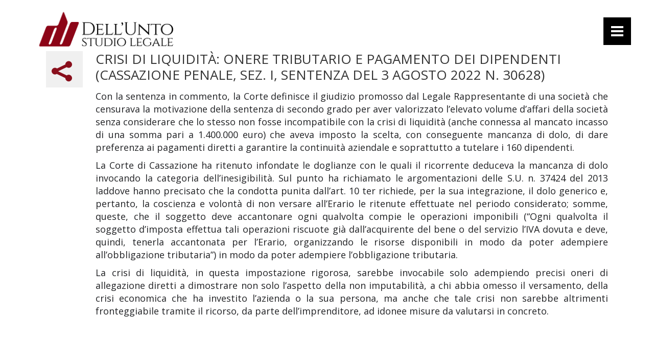

--- FILE ---
content_type: text/html; charset=UTF-8
request_url: https://www.studiodellunto.eu/crisi-di-liquidita-onere-tributario-e-pagamento-dei-dipendenti-cassazione-penale-sez-i-sentenza-del-3-agosto-2022-n-30628/
body_size: 12325
content:
<!DOCTYPE html>
<html lang="it-IT">
<head>
	<meta charset="UTF-8" />
			<meta name=viewport content="width=device-width,initial-scale=1,user-scalable=no">
	
    
	
			
				
	<link rel="profile" href="https://gmpg.org/xfn/11" />
	<link rel="pingback" href="https://www.studiodellunto.eu/xmlrpc.php" />
	<link rel="shortcut icon" type="image/x-icon" href="http://www.studiodellunto.eu/wp-content/uploads/2021/09/favicon.png">
	<link rel="apple-touch-icon" href="http://www.studiodellunto.eu/wp-content/uploads/2021/09/favicon.png"/>

	<title>Crisi di liquidità: onere tributario e pagamento dei dipendenti (Cassazione Penale, Sez. I, sentenza del 3 agosto 2022 n. 30628) &#8211; Studio Legale Dell&#039;Unto</title>
<meta name='robots' content='max-image-preview:large' />
<link rel='dns-prefetch' href='//fonts.googleapis.com' />
<link rel="alternate" type="application/rss+xml" title="Studio Legale Dell&#039;Unto &raquo; Feed" href="https://www.studiodellunto.eu/feed/" />
<link rel="alternate" type="application/rss+xml" title="Studio Legale Dell&#039;Unto &raquo; Feed dei commenti" href="https://www.studiodellunto.eu/comments/feed/" />
<script type="text/javascript">
window._wpemojiSettings = {"baseUrl":"https:\/\/s.w.org\/images\/core\/emoji\/14.0.0\/72x72\/","ext":".png","svgUrl":"https:\/\/s.w.org\/images\/core\/emoji\/14.0.0\/svg\/","svgExt":".svg","source":{"concatemoji":"https:\/\/www.studiodellunto.eu\/wp-includes\/js\/wp-emoji-release.min.js?ver=6.3.7"}};
/*! This file is auto-generated */
!function(i,n){var o,s,e;function c(e){try{var t={supportTests:e,timestamp:(new Date).valueOf()};sessionStorage.setItem(o,JSON.stringify(t))}catch(e){}}function p(e,t,n){e.clearRect(0,0,e.canvas.width,e.canvas.height),e.fillText(t,0,0);var t=new Uint32Array(e.getImageData(0,0,e.canvas.width,e.canvas.height).data),r=(e.clearRect(0,0,e.canvas.width,e.canvas.height),e.fillText(n,0,0),new Uint32Array(e.getImageData(0,0,e.canvas.width,e.canvas.height).data));return t.every(function(e,t){return e===r[t]})}function u(e,t,n){switch(t){case"flag":return n(e,"\ud83c\udff3\ufe0f\u200d\u26a7\ufe0f","\ud83c\udff3\ufe0f\u200b\u26a7\ufe0f")?!1:!n(e,"\ud83c\uddfa\ud83c\uddf3","\ud83c\uddfa\u200b\ud83c\uddf3")&&!n(e,"\ud83c\udff4\udb40\udc67\udb40\udc62\udb40\udc65\udb40\udc6e\udb40\udc67\udb40\udc7f","\ud83c\udff4\u200b\udb40\udc67\u200b\udb40\udc62\u200b\udb40\udc65\u200b\udb40\udc6e\u200b\udb40\udc67\u200b\udb40\udc7f");case"emoji":return!n(e,"\ud83e\udef1\ud83c\udffb\u200d\ud83e\udef2\ud83c\udfff","\ud83e\udef1\ud83c\udffb\u200b\ud83e\udef2\ud83c\udfff")}return!1}function f(e,t,n){var r="undefined"!=typeof WorkerGlobalScope&&self instanceof WorkerGlobalScope?new OffscreenCanvas(300,150):i.createElement("canvas"),a=r.getContext("2d",{willReadFrequently:!0}),o=(a.textBaseline="top",a.font="600 32px Arial",{});return e.forEach(function(e){o[e]=t(a,e,n)}),o}function t(e){var t=i.createElement("script");t.src=e,t.defer=!0,i.head.appendChild(t)}"undefined"!=typeof Promise&&(o="wpEmojiSettingsSupports",s=["flag","emoji"],n.supports={everything:!0,everythingExceptFlag:!0},e=new Promise(function(e){i.addEventListener("DOMContentLoaded",e,{once:!0})}),new Promise(function(t){var n=function(){try{var e=JSON.parse(sessionStorage.getItem(o));if("object"==typeof e&&"number"==typeof e.timestamp&&(new Date).valueOf()<e.timestamp+604800&&"object"==typeof e.supportTests)return e.supportTests}catch(e){}return null}();if(!n){if("undefined"!=typeof Worker&&"undefined"!=typeof OffscreenCanvas&&"undefined"!=typeof URL&&URL.createObjectURL&&"undefined"!=typeof Blob)try{var e="postMessage("+f.toString()+"("+[JSON.stringify(s),u.toString(),p.toString()].join(",")+"));",r=new Blob([e],{type:"text/javascript"}),a=new Worker(URL.createObjectURL(r),{name:"wpTestEmojiSupports"});return void(a.onmessage=function(e){c(n=e.data),a.terminate(),t(n)})}catch(e){}c(n=f(s,u,p))}t(n)}).then(function(e){for(var t in e)n.supports[t]=e[t],n.supports.everything=n.supports.everything&&n.supports[t],"flag"!==t&&(n.supports.everythingExceptFlag=n.supports.everythingExceptFlag&&n.supports[t]);n.supports.everythingExceptFlag=n.supports.everythingExceptFlag&&!n.supports.flag,n.DOMReady=!1,n.readyCallback=function(){n.DOMReady=!0}}).then(function(){return e}).then(function(){var e;n.supports.everything||(n.readyCallback(),(e=n.source||{}).concatemoji?t(e.concatemoji):e.wpemoji&&e.twemoji&&(t(e.twemoji),t(e.wpemoji)))}))}((window,document),window._wpemojiSettings);
</script>
<style type="text/css">
img.wp-smiley,
img.emoji {
	display: inline !important;
	border: none !important;
	box-shadow: none !important;
	height: 1em !important;
	width: 1em !important;
	margin: 0 0.07em !important;
	vertical-align: -0.1em !important;
	background: none !important;
	padding: 0 !important;
}
</style>
	<link rel='stylesheet' id='layerslider-css' href='https://www.studiodellunto.eu/wp-content/plugins/LayerSlider/static/layerslider/css/layerslider.css?ver=6.9.0' type='text/css' media='all' />
<link rel='stylesheet' id='wp-block-library-css' href='https://www.studiodellunto.eu/wp-includes/css/dist/block-library/style.min.css?ver=6.3.7' type='text/css' media='all' />
<style id='classic-theme-styles-inline-css' type='text/css'>
/*! This file is auto-generated */
.wp-block-button__link{color:#fff;background-color:#32373c;border-radius:9999px;box-shadow:none;text-decoration:none;padding:calc(.667em + 2px) calc(1.333em + 2px);font-size:1.125em}.wp-block-file__button{background:#32373c;color:#fff;text-decoration:none}
</style>
<style id='global-styles-inline-css' type='text/css'>
body{--wp--preset--color--black: #000000;--wp--preset--color--cyan-bluish-gray: #abb8c3;--wp--preset--color--white: #ffffff;--wp--preset--color--pale-pink: #f78da7;--wp--preset--color--vivid-red: #cf2e2e;--wp--preset--color--luminous-vivid-orange: #ff6900;--wp--preset--color--luminous-vivid-amber: #fcb900;--wp--preset--color--light-green-cyan: #7bdcb5;--wp--preset--color--vivid-green-cyan: #00d084;--wp--preset--color--pale-cyan-blue: #8ed1fc;--wp--preset--color--vivid-cyan-blue: #0693e3;--wp--preset--color--vivid-purple: #9b51e0;--wp--preset--gradient--vivid-cyan-blue-to-vivid-purple: linear-gradient(135deg,rgba(6,147,227,1) 0%,rgb(155,81,224) 100%);--wp--preset--gradient--light-green-cyan-to-vivid-green-cyan: linear-gradient(135deg,rgb(122,220,180) 0%,rgb(0,208,130) 100%);--wp--preset--gradient--luminous-vivid-amber-to-luminous-vivid-orange: linear-gradient(135deg,rgba(252,185,0,1) 0%,rgba(255,105,0,1) 100%);--wp--preset--gradient--luminous-vivid-orange-to-vivid-red: linear-gradient(135deg,rgba(255,105,0,1) 0%,rgb(207,46,46) 100%);--wp--preset--gradient--very-light-gray-to-cyan-bluish-gray: linear-gradient(135deg,rgb(238,238,238) 0%,rgb(169,184,195) 100%);--wp--preset--gradient--cool-to-warm-spectrum: linear-gradient(135deg,rgb(74,234,220) 0%,rgb(151,120,209) 20%,rgb(207,42,186) 40%,rgb(238,44,130) 60%,rgb(251,105,98) 80%,rgb(254,248,76) 100%);--wp--preset--gradient--blush-light-purple: linear-gradient(135deg,rgb(255,206,236) 0%,rgb(152,150,240) 100%);--wp--preset--gradient--blush-bordeaux: linear-gradient(135deg,rgb(254,205,165) 0%,rgb(254,45,45) 50%,rgb(107,0,62) 100%);--wp--preset--gradient--luminous-dusk: linear-gradient(135deg,rgb(255,203,112) 0%,rgb(199,81,192) 50%,rgb(65,88,208) 100%);--wp--preset--gradient--pale-ocean: linear-gradient(135deg,rgb(255,245,203) 0%,rgb(182,227,212) 50%,rgb(51,167,181) 100%);--wp--preset--gradient--electric-grass: linear-gradient(135deg,rgb(202,248,128) 0%,rgb(113,206,126) 100%);--wp--preset--gradient--midnight: linear-gradient(135deg,rgb(2,3,129) 0%,rgb(40,116,252) 100%);--wp--preset--font-size--small: 13px;--wp--preset--font-size--medium: 20px;--wp--preset--font-size--large: 36px;--wp--preset--font-size--x-large: 42px;--wp--preset--spacing--20: 0.44rem;--wp--preset--spacing--30: 0.67rem;--wp--preset--spacing--40: 1rem;--wp--preset--spacing--50: 1.5rem;--wp--preset--spacing--60: 2.25rem;--wp--preset--spacing--70: 3.38rem;--wp--preset--spacing--80: 5.06rem;--wp--preset--shadow--natural: 6px 6px 9px rgba(0, 0, 0, 0.2);--wp--preset--shadow--deep: 12px 12px 50px rgba(0, 0, 0, 0.4);--wp--preset--shadow--sharp: 6px 6px 0px rgba(0, 0, 0, 0.2);--wp--preset--shadow--outlined: 6px 6px 0px -3px rgba(255, 255, 255, 1), 6px 6px rgba(0, 0, 0, 1);--wp--preset--shadow--crisp: 6px 6px 0px rgba(0, 0, 0, 1);}:where(.is-layout-flex){gap: 0.5em;}:where(.is-layout-grid){gap: 0.5em;}body .is-layout-flow > .alignleft{float: left;margin-inline-start: 0;margin-inline-end: 2em;}body .is-layout-flow > .alignright{float: right;margin-inline-start: 2em;margin-inline-end: 0;}body .is-layout-flow > .aligncenter{margin-left: auto !important;margin-right: auto !important;}body .is-layout-constrained > .alignleft{float: left;margin-inline-start: 0;margin-inline-end: 2em;}body .is-layout-constrained > .alignright{float: right;margin-inline-start: 2em;margin-inline-end: 0;}body .is-layout-constrained > .aligncenter{margin-left: auto !important;margin-right: auto !important;}body .is-layout-constrained > :where(:not(.alignleft):not(.alignright):not(.alignfull)){max-width: var(--wp--style--global--content-size);margin-left: auto !important;margin-right: auto !important;}body .is-layout-constrained > .alignwide{max-width: var(--wp--style--global--wide-size);}body .is-layout-flex{display: flex;}body .is-layout-flex{flex-wrap: wrap;align-items: center;}body .is-layout-flex > *{margin: 0;}body .is-layout-grid{display: grid;}body .is-layout-grid > *{margin: 0;}:where(.wp-block-columns.is-layout-flex){gap: 2em;}:where(.wp-block-columns.is-layout-grid){gap: 2em;}:where(.wp-block-post-template.is-layout-flex){gap: 1.25em;}:where(.wp-block-post-template.is-layout-grid){gap: 1.25em;}.has-black-color{color: var(--wp--preset--color--black) !important;}.has-cyan-bluish-gray-color{color: var(--wp--preset--color--cyan-bluish-gray) !important;}.has-white-color{color: var(--wp--preset--color--white) !important;}.has-pale-pink-color{color: var(--wp--preset--color--pale-pink) !important;}.has-vivid-red-color{color: var(--wp--preset--color--vivid-red) !important;}.has-luminous-vivid-orange-color{color: var(--wp--preset--color--luminous-vivid-orange) !important;}.has-luminous-vivid-amber-color{color: var(--wp--preset--color--luminous-vivid-amber) !important;}.has-light-green-cyan-color{color: var(--wp--preset--color--light-green-cyan) !important;}.has-vivid-green-cyan-color{color: var(--wp--preset--color--vivid-green-cyan) !important;}.has-pale-cyan-blue-color{color: var(--wp--preset--color--pale-cyan-blue) !important;}.has-vivid-cyan-blue-color{color: var(--wp--preset--color--vivid-cyan-blue) !important;}.has-vivid-purple-color{color: var(--wp--preset--color--vivid-purple) !important;}.has-black-background-color{background-color: var(--wp--preset--color--black) !important;}.has-cyan-bluish-gray-background-color{background-color: var(--wp--preset--color--cyan-bluish-gray) !important;}.has-white-background-color{background-color: var(--wp--preset--color--white) !important;}.has-pale-pink-background-color{background-color: var(--wp--preset--color--pale-pink) !important;}.has-vivid-red-background-color{background-color: var(--wp--preset--color--vivid-red) !important;}.has-luminous-vivid-orange-background-color{background-color: var(--wp--preset--color--luminous-vivid-orange) !important;}.has-luminous-vivid-amber-background-color{background-color: var(--wp--preset--color--luminous-vivid-amber) !important;}.has-light-green-cyan-background-color{background-color: var(--wp--preset--color--light-green-cyan) !important;}.has-vivid-green-cyan-background-color{background-color: var(--wp--preset--color--vivid-green-cyan) !important;}.has-pale-cyan-blue-background-color{background-color: var(--wp--preset--color--pale-cyan-blue) !important;}.has-vivid-cyan-blue-background-color{background-color: var(--wp--preset--color--vivid-cyan-blue) !important;}.has-vivid-purple-background-color{background-color: var(--wp--preset--color--vivid-purple) !important;}.has-black-border-color{border-color: var(--wp--preset--color--black) !important;}.has-cyan-bluish-gray-border-color{border-color: var(--wp--preset--color--cyan-bluish-gray) !important;}.has-white-border-color{border-color: var(--wp--preset--color--white) !important;}.has-pale-pink-border-color{border-color: var(--wp--preset--color--pale-pink) !important;}.has-vivid-red-border-color{border-color: var(--wp--preset--color--vivid-red) !important;}.has-luminous-vivid-orange-border-color{border-color: var(--wp--preset--color--luminous-vivid-orange) !important;}.has-luminous-vivid-amber-border-color{border-color: var(--wp--preset--color--luminous-vivid-amber) !important;}.has-light-green-cyan-border-color{border-color: var(--wp--preset--color--light-green-cyan) !important;}.has-vivid-green-cyan-border-color{border-color: var(--wp--preset--color--vivid-green-cyan) !important;}.has-pale-cyan-blue-border-color{border-color: var(--wp--preset--color--pale-cyan-blue) !important;}.has-vivid-cyan-blue-border-color{border-color: var(--wp--preset--color--vivid-cyan-blue) !important;}.has-vivid-purple-border-color{border-color: var(--wp--preset--color--vivid-purple) !important;}.has-vivid-cyan-blue-to-vivid-purple-gradient-background{background: var(--wp--preset--gradient--vivid-cyan-blue-to-vivid-purple) !important;}.has-light-green-cyan-to-vivid-green-cyan-gradient-background{background: var(--wp--preset--gradient--light-green-cyan-to-vivid-green-cyan) !important;}.has-luminous-vivid-amber-to-luminous-vivid-orange-gradient-background{background: var(--wp--preset--gradient--luminous-vivid-amber-to-luminous-vivid-orange) !important;}.has-luminous-vivid-orange-to-vivid-red-gradient-background{background: var(--wp--preset--gradient--luminous-vivid-orange-to-vivid-red) !important;}.has-very-light-gray-to-cyan-bluish-gray-gradient-background{background: var(--wp--preset--gradient--very-light-gray-to-cyan-bluish-gray) !important;}.has-cool-to-warm-spectrum-gradient-background{background: var(--wp--preset--gradient--cool-to-warm-spectrum) !important;}.has-blush-light-purple-gradient-background{background: var(--wp--preset--gradient--blush-light-purple) !important;}.has-blush-bordeaux-gradient-background{background: var(--wp--preset--gradient--blush-bordeaux) !important;}.has-luminous-dusk-gradient-background{background: var(--wp--preset--gradient--luminous-dusk) !important;}.has-pale-ocean-gradient-background{background: var(--wp--preset--gradient--pale-ocean) !important;}.has-electric-grass-gradient-background{background: var(--wp--preset--gradient--electric-grass) !important;}.has-midnight-gradient-background{background: var(--wp--preset--gradient--midnight) !important;}.has-small-font-size{font-size: var(--wp--preset--font-size--small) !important;}.has-medium-font-size{font-size: var(--wp--preset--font-size--medium) !important;}.has-large-font-size{font-size: var(--wp--preset--font-size--large) !important;}.has-x-large-font-size{font-size: var(--wp--preset--font-size--x-large) !important;}
.wp-block-navigation a:where(:not(.wp-element-button)){color: inherit;}
:where(.wp-block-post-template.is-layout-flex){gap: 1.25em;}:where(.wp-block-post-template.is-layout-grid){gap: 1.25em;}
:where(.wp-block-columns.is-layout-flex){gap: 2em;}:where(.wp-block-columns.is-layout-grid){gap: 2em;}
.wp-block-pullquote{font-size: 1.5em;line-height: 1.6;}
</style>
<link rel='stylesheet' id='contact-form-7-css' href='https://www.studiodellunto.eu/wp-content/plugins/contact-form-7/includes/css/styles.css?ver=5.4.2' type='text/css' media='all' />
<link rel='stylesheet' id='mediaelement-css' href='https://www.studiodellunto.eu/wp-includes/js/mediaelement/mediaelementplayer-legacy.min.css?ver=4.2.17' type='text/css' media='all' />
<link rel='stylesheet' id='wp-mediaelement-css' href='https://www.studiodellunto.eu/wp-includes/js/mediaelement/wp-mediaelement.min.css?ver=6.3.7' type='text/css' media='all' />
<link rel='stylesheet' id='mikado-one-mikado-default-style-css' href='https://www.studiodellunto.eu/wp-content/themes/mikado1/style.css?ver=6.3.7' type='text/css' media='all' />
<link rel='stylesheet' id='mikado-one-mikado-stylesheet-css' href='https://www.studiodellunto.eu/wp-content/themes/mikado1/css/stylesheet.min.css?ver=6.3.7' type='text/css' media='all' />
<!--[if IE 9]>
<link rel='stylesheet' id='mikado-one-mikado-ie9-style-css' href='https://www.studiodellunto.eu/wp-content/themes/mikado1/css/ie9_stylesheet.cs?ver=6.3.7' type='text/css' media='all' />
<![endif]-->
<link rel='stylesheet' id='mikado-one-mikado-blog-css' href='https://www.studiodellunto.eu/wp-content/themes/mikado1/css/blog.min.css?ver=6.3.7' type='text/css' media='all' />
<link rel='stylesheet' id='mikado-one-mikado-portfolio-css' href='https://www.studiodellunto.eu/wp-content/themes/mikado1/css/mkd_portfolio.min.css?ver=6.3.7' type='text/css' media='all' />
<link rel='stylesheet' id='mikado-one-mikado-slider-css' href='https://www.studiodellunto.eu/wp-content/themes/mikado1/css/mkd_slider.min.css?ver=6.3.7' type='text/css' media='all' />
<link rel='stylesheet' id='mikado-one-mikado-testimonials-css' href='https://www.studiodellunto.eu/wp-content/themes/mikado1/css/mkd_testimonials.min.css?ver=6.3.7' type='text/css' media='all' />
<link rel='stylesheet' id='mikado-one-mikado-carousel-css' href='https://www.studiodellunto.eu/wp-content/themes/mikado1/css/mkd_carousel.min.css?ver=6.3.7' type='text/css' media='all' />
<link rel='stylesheet' id='mikado-one-mikado-style-dynamic-css' href='https://www.studiodellunto.eu/wp-content/themes/mikado1/css/style_dynamic.css?ver=1636729480' type='text/css' media='all' />
<style id='mikado-one-mikado-style-dynamic-inline-css' type='text/css'>
.title_outer {
    display: none;
}

.blog_holder:not(.blog_single) article p.post_excerpt {
  
    display: none;
}

.blog_holder.blog_category_title_first_centered article:not(.format-link):not(.format-quote) .post_category {
  
    display: none;
}

.blog_holder.blog_category_title_first_centered article .post_text .post_text_inner .post_info {
   
    display: none;
}

.blog_holder article {
    
    margin: 0px;
}

.blog_holder.blog_category_title_first_centered .separator {
   
    margin-bottom: 40px;
}

.separator.small, .wpb_column > .wpb_wrapper .separator.small {

    border-color: #890f1c;
 
}

h5, h5 a {
   
    line-height: 130%;
}

.footer_bottom_holder p, .footer_bottom_holder span, .footer_bottom_holder ul li a {
    line-height: 130%;
    font-size: 14px;
}

p {
  
    margin-bottom: 10px;
}

.popup_menu_opened header .mkd_logo img.popup {
    opacity: 1 !important;
    display: none;
}

.dark.header_style_on_scroll .popup_menu:not(.opened) .line, .dark.header_style_on_scroll .popup_menu:not(.opened) .line::after, .dark.header_style_on_scroll .popup_menu:not(.opened) .line::before, .dark:not(.sticky):not(.scrolled) .popup_menu:not(.opened) .line, .dark:not(.sticky):not(.scrolled) .popup_menu:not(.opened) .line::after, .dark:not(.sticky):not(.scrolled) .popup_menu:not(.opened) .line::before {
    background-color: #fff;
}

.social_share_title {
 
    display: none;
}

.social_share::before {
line-height: 40px;
    font-size: 40px;
}

.blog_holder.blog_post_info_vertical_content article .post_icon_share {
   
    padding-top: 20px;
    padding-bottom: 5px;
}

.blog_holder article h2 {
    line-height: 120% !important;
}

.blog_holder.blog_post_info_vertical_content article .post_icon_share {
 
   margin-bottom: 40px !important;
}

.footer_bottom_holder .column_inner {
   
    padding: 20px;
}
</style>
<link rel='stylesheet' id='mikado-one-mikado-font-awesome-css' href='https://www.studiodellunto.eu/wp-content/themes/mikado1/css/font-awesome/css/font-awesome.min.css?ver=6.3.7' type='text/css' media='all' />
<link rel='stylesheet' id='mikado-one-mikado-elegant-icons-css' href='https://www.studiodellunto.eu/wp-content/themes/mikado1/css/elegant-icons/css/elegant-icons.min.css?ver=6.3.7' type='text/css' media='all' />
<link rel='stylesheet' id='mikado-one-mikado-responsive-css' href='https://www.studiodellunto.eu/wp-content/themes/mikado1/css/responsive.min.css?ver=6.3.7' type='text/css' media='all' />
<link rel='stylesheet' id='mikado-one-mikado-style-dynamic-responsive-css' href='https://www.studiodellunto.eu/wp-content/themes/mikado1/css/style_dynamic_responsive.css?ver=1636729480' type='text/css' media='all' />
<link rel='stylesheet' id='js_composer_front-css' href='https://www.studiodellunto.eu/wp-content/plugins/js_composer/assets/css/js_composer.min.css?ver=6.0.5' type='text/css' media='all' />
<link rel='stylesheet' id='mkd-mac-stylesheet-css' href='https://www.studiodellunto.eu/wp-content/themes/mikado1/css/mac_stylesheet.css?ver=6.3.7' type='text/css' media='all' />
<link rel='stylesheet' id='mkd_webkit-css' href='https://www.studiodellunto.eu/wp-content/themes/mikado1/css/webkit_stylesheet.css?ver=6.3.7' type='text/css' media='all' />
<link rel='stylesheet' id='mikado-one-mikado-google-fonts-css' href='https://fonts.googleapis.com/css?family=Open+Sans%3A100%2C100italic%2C200%2C200italic%2C300%2C300italic%2C400%2C400italic%2C500%2C500italic%2C600%2C600italic%2C700%2C700italic%2C800%2C800italic%2C900%2C900italic%7CUbuntu%3A100%2C100italic%2C200%2C200italic%2C300%2C300italic%2C400%2C400italic%2C500%2C500italic%2C600%2C600italic%2C700%2C700italic%2C800%2C800italic%2C900%2C900italic%7COpen+Sans%3A100%2C100italic%2C200%2C200italic%2C300%2C300italic%2C400%2C400italic%2C500%2C500italic%2C600%2C600italic%2C700%2C700italic%2C800%2C800italic%2C900%2C900italic%7CMontserrat%3A100%2C100italic%2C200%2C200italic%2C300%2C300italic%2C400%2C400italic%2C500%2C500italic%2C600%2C600italic%2C700%2C700italic%2C800%2C800italic%2C900%2C900italic%7CYellowtail%3A100%2C100italic%2C200%2C200italic%2C300%2C300italic%2C400%2C400italic%2C500%2C500italic%2C600%2C600italic%2C700%2C700italic%2C800%2C800italic%2C900%2C900italic%7CCinzel%3A100%2C100italic%2C200%2C200italic%2C300%2C300italic%2C400%2C400italic%2C500%2C500italic%2C600%2C600italic%2C700%2C700italic%2C800%2C800italic%2C900%2C900italic&#038;subset=latin-ext&#038;ver=1.0.0' type='text/css' media='all' />
<!--[if lt IE 9]>
<link rel='stylesheet' id='vc_lte_ie9-css' href='https://www.studiodellunto.eu/wp-content/plugins/js_composer/assets/css/vc_lte_ie9.min.css?ver=6.0.5' type='text/css' media='screen' />
<![endif]-->
<script type='text/javascript' id='layerslider-greensock-js-extra'>
/* <![CDATA[ */
var LS_Meta = {"v":"6.9.0"};
/* ]]> */
</script>
<script type='text/javascript' src='https://www.studiodellunto.eu/wp-content/plugins/LayerSlider/static/layerslider/js/greensock.js?ver=1.19.0' id='layerslider-greensock-js'></script>
<script type='text/javascript' src='https://www.studiodellunto.eu/wp-includes/js/jquery/jquery.min.js?ver=3.7.0' id='jquery-core-js'></script>
<script type='text/javascript' src='https://www.studiodellunto.eu/wp-includes/js/jquery/jquery-migrate.min.js?ver=3.4.1' id='jquery-migrate-js'></script>
<script type='text/javascript' src='https://www.studiodellunto.eu/wp-content/plugins/LayerSlider/static/layerslider/js/layerslider.kreaturamedia.jquery.js?ver=6.9.0' id='layerslider-js'></script>
<script type='text/javascript' src='https://www.studiodellunto.eu/wp-content/plugins/LayerSlider/static/layerslider/js/layerslider.transitions.js?ver=6.9.0' id='layerslider-transitions-js'></script>
<meta name="generator" content="Powered by LayerSlider 6.9.0 - Multi-Purpose, Responsive, Parallax, Mobile-Friendly Slider Plugin for WordPress." />
<!-- LayerSlider updates and docs at: https://layerslider.kreaturamedia.com -->
<link rel="https://api.w.org/" href="https://www.studiodellunto.eu/wp-json/" /><link rel="alternate" type="application/json" href="https://www.studiodellunto.eu/wp-json/wp/v2/posts/11365" /><link rel="EditURI" type="application/rsd+xml" title="RSD" href="https://www.studiodellunto.eu/xmlrpc.php?rsd" />
<meta name="generator" content="WordPress 6.3.7" />
<link rel="canonical" href="https://www.studiodellunto.eu/crisi-di-liquidita-onere-tributario-e-pagamento-dei-dipendenti-cassazione-penale-sez-i-sentenza-del-3-agosto-2022-n-30628/" />
<link rel='shortlink' href='https://www.studiodellunto.eu/?p=11365' />
<link rel="alternate" type="application/json+oembed" href="https://www.studiodellunto.eu/wp-json/oembed/1.0/embed?url=https%3A%2F%2Fwww.studiodellunto.eu%2Fcrisi-di-liquidita-onere-tributario-e-pagamento-dei-dipendenti-cassazione-penale-sez-i-sentenza-del-3-agosto-2022-n-30628%2F" />
<link rel="alternate" type="text/xml+oembed" href="https://www.studiodellunto.eu/wp-json/oembed/1.0/embed?url=https%3A%2F%2Fwww.studiodellunto.eu%2Fcrisi-di-liquidita-onere-tributario-e-pagamento-dei-dipendenti-cassazione-penale-sez-i-sentenza-del-3-agosto-2022-n-30628%2F&#038;format=xml" />
<style type="text/css">.recentcomments a{display:inline !important;padding:0 !important;margin:0 !important;}</style><meta name="generator" content="Powered by WPBakery Page Builder - drag and drop page builder for WordPress."/>
		<style type="text/css" id="wp-custom-css">
			alignleft {
    
    margin: 0 40px 40px 0;
       
    margin-bottom: 20px !important;
}

p {
    text-align: justify !important;
}


.footer_bottom_holder_inner p {
    text-align: center !important;
}		</style>
		<noscript><style> .wpb_animate_when_almost_visible { opacity: 1; }</style></noscript>    
    <link rel="preconnect" href="https://fonts.googleapis.com">
<link rel="preconnect" href="https://fonts.gstatic.com" crossorigin>
<link href="https://fonts.googleapis.com/css2?family=Cinzel&display=swap" rel="stylesheet"> 

<link rel="preconnect" href="https://fonts.googleapis.com">
<link rel="preconnect" href="https://fonts.gstatic.com" crossorigin>
<link href="https://fonts.googleapis.com/css2?family=Cinzel&family=Open+Sans:ital,wght@0,400;0,700;1,400;1,700&display=swap" rel="stylesheet"> 

<link rel="preconnect" href="https://fonts.googleapis.com">
<link rel="preconnect" href="https://fonts.gstatic.com" crossorigin>
<link href="https://fonts.googleapis.com/css2?family=Cinzel&family=Open+Sans:ital,wght@0,400;0,700;1,400;1,700&display=swap" rel="stylesheet"> 

</head>

<body class="post-template-default single single-post postid-11365 single-format-standard mikado-core-2.0.4 ajax_fade page_not_loaded  mkd-theme-ver-2.1 smooth_scroll side_menu_slide_from_right wpb-js-composer js-comp-ver-6.0.5 vc_responsive">

	<div class="ajax_loader"><div class="ajax_loader_1"></div></div>
<div class="wrapper">
<div class="wrapper_inner">

    
	<header class="page_header transparent scrolled_not_transparent light stick">
	<div class="header_inner clearfix">

<!--insert start-->
				<!--insert end-->
	<div class="header_top_bottom_holder">
				<div class="header_bottom clearfix " style=" background-color:rgba(255, 255, 255, 0);" >
			                    					<div class="header_inner_left">
                        												
						
						
													<div class="logo_wrapper"  >
																<div class="mkd_logo"><a  href="https://www.studiodellunto.eu/"><img class="normal" src="http://www.studiodellunto.eu/wp-content/uploads/2021/11/nero.png" alt="Logo"/><img class="light" src="http://www.studiodellunto.eu/wp-content/uploads/2021/11/nero.png" alt="Logo"/><img class="dark" src="http://www.studiodellunto.eu/wp-content/uploads/2021/11/bianco.png" alt="Logo"/><img class="sticky" src="http://www.studiodellunto.eu/wp-content/uploads/2021/11/stic-1.png" alt="Logo"/><img class="mobile" src="http://www.studiodellunto.eu/wp-content/uploads/2021/11/mobile-nero-1.png" alt="Logo"/><img class="popup" src="https://www.studiodellunto.eu/wp-content/themes/mikado1/img/logo_white.png" alt="Logo"/></a></div>
															</div>
												
						
						                        					</div>
										                                                							<div class="header_inner_right">
								<div class="side_menu_button_wrapper right">
																											<div class="side_menu_button">
<!-- insert start-->
                                    <!--insert end-->
																					<a href="javascript:void(0)" class="popup_menu large"><span class="popup_menu_inner"><i class="line">&nbsp;</i></span></a>
																													</div>
								</div>
							</div>
																		<nav class="main_menu drop_down right">
													</nav>
												                        											<nav class="mobile_menu">
													</nav>
									</div>
		</div>
	</div>

	</header>
	<div class="popup_menu_holder_outer">
		<div class="popup_menu_holder">
			<div class="popup_menu_holder_inner">
				<nav class="popup_menu">
					<ul id="menu-main_menu" class=""><li id="popup-menu-item-10988" class="menu-item menu-item-type-post_type menu-item-object-page menu-item-home "><a href="https://www.studiodellunto.eu/" class=""><span>Home</span></a></li>
<li id="popup-menu-item-10351" class="menu-item menu-item-type-custom menu-item-object-custom menu-item-has-children  has_sub"><a href="#" class=""><span>Aree</span></a>
<ul class="sub_menu">
	<li id="popup-menu-item-10416" class="menu-item menu-item-type-post_type menu-item-object-page "><a href="https://www.studiodellunto.eu/pubblico/" class=""><span>Pubblico</span></a></li>
	<li id="popup-menu-item-10581" class="menu-item menu-item-type-post_type menu-item-object-page "><a href="https://www.studiodellunto.eu/imprese-privati/" class=""><span>Imprese e Privati</span></a></li>
	<li id="popup-menu-item-10934" class="menu-item menu-item-type-post_type menu-item-object-page "><a href="https://www.studiodellunto.eu/formazione/" class=""><span>Formazione</span></a></li>
</ul>
</li>
<li id="popup-menu-item-10677" class="menu-item menu-item-type-custom menu-item-object-custom menu-item-has-children  has_sub"><a href="#" class=""><span>Professionisti</span></a>
<ul class="sub_menu">
	<li id="popup-menu-item-10680" class="menu-item menu-item-type-post_type menu-item-object-page "><a href="https://www.studiodellunto.eu/maurizio-dellunto/" class=""><span>Avv. Maurizio Dell&#8217;Unto</span></a></li>
	<li id="popup-menu-item-10679" class="menu-item menu-item-type-post_type menu-item-object-page "><a href="https://www.studiodellunto.eu/avvocato-luca-cristini/" class=""><span>Avv. Luca Cristini</span></a></li>
	<li id="popup-menu-item-11043" class="menu-item menu-item-type-post_type menu-item-object-page "><a href="https://www.studiodellunto.eu/avvocato-antonio-mittiga/" class=""><span>Avv. Antonio Mittiga</span></a></li>
	<li id="popup-menu-item-10808" class="menu-item menu-item-type-post_type menu-item-object-page "><a href="https://www.studiodellunto.eu/dott-ssa-giulia-marmotta/" class=""><span>Avv. Giulia Marmotta</span></a></li>
	<li id="popup-menu-item-10794" class="menu-item menu-item-type-post_type menu-item-object-page "><a href="https://www.studiodellunto.eu/dott-ssa-antonella-cristini/" class=""><span>Dott.ssa Antonella Cristini</span></a></li>
</ul>
</li>
<li id="popup-menu-item-10984" class="menu-item menu-item-type-post_type menu-item-object-page "><a href="https://www.studiodellunto.eu/news/" class=""><span>News</span></a></li>
<li id="popup-menu-item-10930" class="menu-item menu-item-type-post_type menu-item-object-page "><a href="https://www.studiodellunto.eu/momento-capitale/" class=""><span>Momento Capitale</span></a></li>
<li id="popup-menu-item-10277" class="menu-item menu-item-type-post_type menu-item-object-page "><a href="https://www.studiodellunto.eu/contatti/" class=""><span>Contatti</span></a></li>
</ul>				</nav>
			</div>
		</div>
	</div>



<div class="content ">
				<div class="meta">
			
		<div class="seo_title">Studio Legale Dell&#039;Unto | Crisi di liquidità: onere tributario e pagamento dei dipendenti (Cassazione Penale, Sez. I, sentenza del 3 agosto 2022 n. 30628)</div>

							<span id="mkd_page_id">11365</span>
			<div class="body_classes">post-template-default,single,single-post,postid-11365,single-format-standard,mikado-core-2.0.4,ajax_fade,page_not_loaded,,mkd-theme-ver-2.1,smooth_scroll,side_menu_slide_from_right,wpb-js-composer js-comp-ver-6.0.5,vc_responsive</div>
		</div>
		<div class="content_inner  ">
															<div class="title_outer title_without_animation" data-height="246">
		<div class="title position_center standard_title with_background_color" style="height:246px;background-color:#edeef0;">
			<div class="image not_responsive"></div>
			
			<div class="title_holder" >
				<div class="container">
					<div class="container_inner clearfix">
						<div class="title_subtitle_holder" >
																																		<h1><span>Crisi di liquidità: onere tributario e pagamento dei dipendenti (Cassazione Penale, Sez. I, sentenza del 3 agosto 2022 n. 30628)</span></h1>
																												<span class="separator small position_center" style="border-color:#7fe1d2;border-width: 2px 0 0;width: 83px;margin-top: 30px;border-style: solid;"></span>
									
																		
																					</div>
					</div>
				</div>
			</div>
			 		</div>
	</div>
								<div class="container">
					<div class="container_inner default_template_holder" >
				
											<div class="blog_holder blog_single blog_post_info_vertical_content">
								<article id="post-11365" class="post-11365 post type-post status-publish format-standard hentry category-news">
            <div class="post_content_holder">
                                <div class="post_text">
                    <div class="post_text_inner">
													<div class="column_left">
								<div class="post_icons">
																																					<div class="post_icon_share">
											<span>
												<div class="blog_share"><div class="social_share_holder"><a href="javascript:void(0)" target="_self"><i class="social_share social_share_icon"></i><span class="social_share_title">Share</span></a><div class="social_share_dropdown"><ul><li class="facebook_share"><a title="Share on Facebook" href="javascript:void(0)" onclick="window.open('https://www.facebook.com/sharer.php?s=100&amp;p[title]=Crisi+di+liquidit%C3%A0%3A+onere+tributario+e+pagamento+dei+dipendenti+%28Cassazione+Penale%2C+Sez.+I%2C+sentenza+del+3+agosto+2022+n.+30628%29&amp;p[url]=https%3A%2F%2Fwww.studiodellunto.eu%2Fcrisi-di-liquidita-onere-tributario-e-pagamento-dei-dipendenti-cassazione-penale-sez-i-sentenza-del-3-agosto-2022-n-30628%2F&amp;p[images][0]=&amp;p[summary]=Con+la+sentenza+in+commento%2C+la+Corte+definisce+il+giudizio+promosso+dal+Legale+Rappresentante+di+una+societ%C3%A0+che+censurava+la+motivazione+della+sentenza+di+secondo+grado+per+aver+valorizzato+l%26%238217%3Belevato+volume+d%26%238217%3Baffari+della+societ%C3%A0+senza+considerare+che+lo+stesso+non+fosse+incompatibile+con+la+crisi...', 'sharer', 'toolbar=0,status=0,width=620,height=280');"><span class="social_network_icon social_facebook"></span></a></li><li class="twitter_share"><a href="#" onclick="popUp=window.open('https://twitter.com/home?status=Con+la+sentenza+in+commento%2C+la+Corte+definisce+il+giudizio+promosso+dal+Legale+Rappresentante+di+una+societ%C3%A0+che+https://www.studiodellunto.eu/crisi-di-liquidita-onere-tributario-e-pagamento-dei-dipendenti-cassazione-penale-sez-i-sentenza-del-3-agosto-2022-n-30628/', 'popupwindow', 'scrollbars=yes,width=800,height=400');popUp.focus();return false;"><span class="social_network_icon social_twitter"></span></a></li><li  class="linkedin_share"><a class="share_link" href="#" onclick="popUp=window.open('https://linkedin.com/shareArticle?mini=true&amp;url=https%3A%2F%2Fwww.studiodellunto.eu%2Fcrisi-di-liquidita-onere-tributario-e-pagamento-dei-dipendenti-cassazione-penale-sez-i-sentenza-del-3-agosto-2022-n-30628%2F&amp;title=Crisi+di+liquidit%C3%A0%3A+onere+tributario+e+pagamento+dei+dipendenti+%28Cassazione+Penale%2C+Sez.+I%2C+sentenza+del+3+agosto+2022+n.+30628%29', 'popupwindow', 'scrollbars=yes,width=800,height=400');popUp.focus();return false"><span class="social_network_icon social_linkedin"></span></a></li><li  class="tumblr_share"><a class="share_link" href="#" onclick="popUp=window.open('https://www.tumblr.com/share/link?url=https%3A%2F%2Fwww.studiodellunto.eu%2Fcrisi-di-liquidita-onere-tributario-e-pagamento-dei-dipendenti-cassazione-penale-sez-i-sentenza-del-3-agosto-2022-n-30628%2F&amp;name=Crisi+di+liquidit%C3%A0%3A+onere+tributario+e+pagamento+dei+dipendenti+%28Cassazione+Penale%2C+Sez.+I%2C+sentenza+del+3+agosto+2022+n.+30628%29&amp;description=Con+la+sentenza+in+commento%2C+la+Corte+definisce+il+giudizio+promosso+dal+Legale+Rappresentante+di+una+societ%C3%A0+che+censurava+la+motivazione+della+sentenza+di+secondo+grado+per+aver+valorizzato+l%26%238217%3Belevato+volume+d%26%238217%3Baffari+della+societ%C3%A0+senza+considerare+che+lo+stesso+non+fosse+incompatibile+con+la+crisi...', 'popupwindow', 'scrollbars=yes,width=800,height=400');popUp.focus();return false"><span class="social_network_icon social_tumblr"></span></a></li></ul></div></div></div>											</span>
										</div>
																	</div>
							</div>
						                        <div class="column_right">
                             <h2>
								Crisi di liquidità: onere tributario e pagamento dei dipendenti (Cassazione Penale, Sez. I, sentenza del 3 agosto 2022 n. 30628)							</h2>
							                            <p>Con la sentenza in commento, la Corte definisce il giudizio promosso dal Legale Rappresentante di una società che censurava la motivazione della sentenza di secondo grado per aver valorizzato l&#8217;elevato volume d&#8217;affari della società senza considerare che lo stesso non fosse incompatibile con la crisi di liquidità (anche connessa al mancato incasso di una somma pari a 1.400.000 euro) che aveva imposto la scelta, con conseguente mancanza di dolo, di dare preferenza ai pagamenti diretti a garantire la continuità aziendale e soprattutto a tutelare i 160 dipendenti.</p>
<p>La Corte di Cassazione ha ritenuto infondate le doglianze con le quali il ricorrente deduceva la mancanza di dolo invocando la categoria dell&#8217;inesigibilità. Sul punto ha richiamato le argomentazioni delle S.U. n. 37424 del 2013 laddove hanno precisato che la condotta punita dall&#8217;art. 10 ter richiede, per la sua integrazione, il dolo generico e, pertanto, la coscienza e volontà di non versare all&#8217;Erario le ritenute effettuate nel periodo considerato; somme, queste, che il soggetto deve accantonare ogni qualvolta compie le operazioni imponibili (“Ogni qualvolta il soggetto d&#8217;imposta effettua tali operazioni riscuote già dall&#8217;acquirente del bene o del servizio l&#8217;IVA dovuta e deve, quindi, tenerla accantonata per l&#8217;Erario, organizzando le risorse disponibili in modo da poter adempiere all&#8217;obbligazione tributaria”) in modo da poter adempiere l&#8217;obbligazione tributaria.</p>
<p>La crisi di liquidità, in questa impostazione rigorosa, sarebbe invocabile solo adempiendo precisi oneri di allegazione diretti a dimostrare non solo l&#8217;aspetto della non imputabilità, a chi abbia omesso il versamento, della crisi economica che ha investito l&#8217;azienda o la sua persona, ma anche che tale crisi non sarebbe altrimenti fronteggiabile tramite il ricorso, da parte dell&#8217;imprenditore, ad idonee misure da valutarsi in concreto.</p>
<p>&nbsp;</p>
                        </div>
                    </div>
                </div>
            </div>

</article>
						<br/><br/> 
						
										</div>
				</div>
			</div>						
	



    </div>
</div>


<footer class="uncover">
	<div class="footer_inner clearfix">
				            			<div class="footer_bottom_holder">
                <div class="footer_bottom_holder_inner">
                                        <div class="container">
                        <div class="container_inner">
                            
                                                                <div class="column_inner">
                                        <p>VIA TAGLIAMENTO N. 45 – 00198 ROMA <span>|</span> TEL. +39.06.93578600 <span>|</span> FAX +39.06.93578604 <span>|</span> info@studiodellunto.eu</p>                                    </div>
                                                                                        </div>
                    </div>
                                </div>
			</div>
            		        	</div>
</footer>
</div>
</div>
<script type='text/javascript' src='https://www.studiodellunto.eu/wp-includes/js/dist/vendor/wp-polyfill-inert.min.js?ver=3.1.2' id='wp-polyfill-inert-js'></script>
<script type='text/javascript' src='https://www.studiodellunto.eu/wp-includes/js/dist/vendor/regenerator-runtime.min.js?ver=0.13.11' id='regenerator-runtime-js'></script>
<script type='text/javascript' src='https://www.studiodellunto.eu/wp-includes/js/dist/vendor/wp-polyfill.min.js?ver=3.15.0' id='wp-polyfill-js'></script>
<script type='text/javascript' id='contact-form-7-js-extra'>
/* <![CDATA[ */
var wpcf7 = {"api":{"root":"https:\/\/www.studiodellunto.eu\/wp-json\/","namespace":"contact-form-7\/v1"}};
/* ]]> */
</script>
<script type='text/javascript' src='https://www.studiodellunto.eu/wp-content/plugins/contact-form-7/includes/js/index.js?ver=5.4.2' id='contact-form-7-js'></script>
<script type='text/javascript' src='https://www.studiodellunto.eu/wp-content/themes/mikado1/js/plugins/doubletaptogo.js?ver=6.3.7' id='doubletaptogo-js'></script>
<script type='text/javascript' src='https://www.studiodellunto.eu/wp-content/themes/mikado1/js/plugins/modernizr.min.js?ver=6.3.7' id='modernizr-js'></script>
<script type='text/javascript' src='https://www.studiodellunto.eu/wp-content/themes/mikado1/js/plugins/jquery.appear.js?ver=6.3.7' id='appear-js'></script>
<script type='text/javascript' src='https://www.studiodellunto.eu/wp-includes/js/hoverIntent.min.js?ver=1.10.2' id='hoverIntent-js'></script>
<script type='text/javascript' src='https://www.studiodellunto.eu/wp-includes/js/jquery/ui/core.min.js?ver=1.13.2' id='jquery-ui-core-js'></script>
<script type='text/javascript' src='https://www.studiodellunto.eu/wp-includes/js/jquery/ui/mouse.min.js?ver=1.13.2' id='jquery-ui-mouse-js'></script>
<script type='text/javascript' src='https://www.studiodellunto.eu/wp-includes/js/jquery/ui/draggable.min.js?ver=1.13.2' id='jquery-ui-draggable-js'></script>
<script type='text/javascript' src='https://www.studiodellunto.eu/wp-includes/js/jquery/ui/droppable.min.js?ver=1.13.2' id='jquery-ui-droppable-js'></script>
<script type='text/javascript' src='https://www.studiodellunto.eu/wp-includes/js/jquery/ui/resizable.min.js?ver=1.13.2' id='jquery-ui-resizable-js'></script>
<script type='text/javascript' src='https://www.studiodellunto.eu/wp-includes/js/jquery/ui/selectable.min.js?ver=1.13.2' id='jquery-ui-selectable-js'></script>
<script type='text/javascript' src='https://www.studiodellunto.eu/wp-includes/js/jquery/ui/sortable.min.js?ver=1.13.2' id='jquery-ui-sortable-js'></script>
<script type='text/javascript' src='https://www.studiodellunto.eu/wp-includes/js/jquery/ui/accordion.min.js?ver=1.13.2' id='jquery-ui-accordion-js'></script>
<script type='text/javascript' src='https://www.studiodellunto.eu/wp-includes/js/jquery/ui/menu.min.js?ver=1.13.2' id='jquery-ui-menu-js'></script>
<script type='text/javascript' src='https://www.studiodellunto.eu/wp-includes/js/dist/dom-ready.min.js?ver=392bdd43726760d1f3ca' id='wp-dom-ready-js'></script>
<script type='text/javascript' src='https://www.studiodellunto.eu/wp-includes/js/dist/hooks.min.js?ver=c6aec9a8d4e5a5d543a1' id='wp-hooks-js'></script>
<script type='text/javascript' src='https://www.studiodellunto.eu/wp-includes/js/dist/i18n.min.js?ver=7701b0c3857f914212ef' id='wp-i18n-js'></script>
<script id="wp-i18n-js-after" type="text/javascript">
wp.i18n.setLocaleData( { 'text direction\u0004ltr': [ 'ltr' ] } );
</script>
<script type='text/javascript' id='wp-a11y-js-translations'>
( function( domain, translations ) {
	var localeData = translations.locale_data[ domain ] || translations.locale_data.messages;
	localeData[""].domain = domain;
	wp.i18n.setLocaleData( localeData, domain );
} )( "default", {"translation-revision-date":"2025-10-10 10:31:53+0000","generator":"GlotPress\/4.0.1","domain":"messages","locale_data":{"messages":{"":{"domain":"messages","plural-forms":"nplurals=2; plural=n != 1;","lang":"it"},"Notifications":["Notifiche"]}},"comment":{"reference":"wp-includes\/js\/dist\/a11y.js"}} );
</script>
<script type='text/javascript' src='https://www.studiodellunto.eu/wp-includes/js/dist/a11y.min.js?ver=7032343a947cfccf5608' id='wp-a11y-js'></script>
<script type='text/javascript' id='jquery-ui-autocomplete-js-extra'>
/* <![CDATA[ */
var uiAutocompleteL10n = {"noResults":"Nessun risultato trovato.","oneResult":"Trovato 1 risultato. Usa i tasti freccia su e gi\u00f9 per esplorarlo.","manyResults":"Trovati %d risultati. Usa i tasti freccia su e gi\u00f9 per esplorarli.","itemSelected":"Elemento selezionato."};
/* ]]> */
</script>
<script type='text/javascript' src='https://www.studiodellunto.eu/wp-includes/js/jquery/ui/autocomplete.min.js?ver=1.13.2' id='jquery-ui-autocomplete-js'></script>
<script type='text/javascript' src='https://www.studiodellunto.eu/wp-includes/js/jquery/ui/controlgroup.min.js?ver=1.13.2' id='jquery-ui-controlgroup-js'></script>
<script type='text/javascript' src='https://www.studiodellunto.eu/wp-includes/js/jquery/ui/checkboxradio.min.js?ver=1.13.2' id='jquery-ui-checkboxradio-js'></script>
<script type='text/javascript' src='https://www.studiodellunto.eu/wp-includes/js/jquery/ui/button.min.js?ver=1.13.2' id='jquery-ui-button-js'></script>
<script type='text/javascript' src='https://www.studiodellunto.eu/wp-includes/js/jquery/ui/datepicker.min.js?ver=1.13.2' id='jquery-ui-datepicker-js'></script>
<script id="jquery-ui-datepicker-js-after" type="text/javascript">
jQuery(function(jQuery){jQuery.datepicker.setDefaults({"closeText":"Chiudi","currentText":"Oggi","monthNames":["Gennaio","Febbraio","Marzo","Aprile","Maggio","Giugno","Luglio","Agosto","Settembre","Ottobre","Novembre","Dicembre"],"monthNamesShort":["Gen","Feb","Mar","Apr","Mag","Giu","Lug","Ago","Set","Ott","Nov","Dic"],"nextText":"Prossimo","prevText":"Precedente","dayNames":["domenica","luned\u00ec","marted\u00ec","mercoled\u00ec","gioved\u00ec","venerd\u00ec","sabato"],"dayNamesShort":["Dom","Lun","Mar","Mer","Gio","Ven","Sab"],"dayNamesMin":["D","L","M","M","G","V","S"],"dateFormat":"d MM yy","firstDay":1,"isRTL":false});});
</script>
<script type='text/javascript' src='https://www.studiodellunto.eu/wp-includes/js/jquery/ui/dialog.min.js?ver=1.13.2' id='jquery-ui-dialog-js'></script>
<script type='text/javascript' src='https://www.studiodellunto.eu/wp-includes/js/jquery/ui/progressbar.min.js?ver=1.13.2' id='jquery-ui-progressbar-js'></script>
<script type='text/javascript' src='https://www.studiodellunto.eu/wp-includes/js/jquery/ui/slider.min.js?ver=1.13.2' id='jquery-ui-slider-js'></script>
<script type='text/javascript' src='https://www.studiodellunto.eu/wp-includes/js/jquery/ui/spinner.min.js?ver=1.13.2' id='jquery-ui-spinner-js'></script>
<script type='text/javascript' src='https://www.studiodellunto.eu/wp-includes/js/jquery/ui/tabs.min.js?ver=1.13.2' id='jquery-ui-tabs-js'></script>
<script type='text/javascript' src='https://www.studiodellunto.eu/wp-includes/js/jquery/ui/tooltip.min.js?ver=1.13.2' id='jquery-ui-tooltip-js'></script>
<script type='text/javascript' src='https://www.studiodellunto.eu/wp-includes/js/jquery/jquery.form.min.js?ver=4.3.0' id='jquery-form-js'></script>
<script id="mediaelement-core-js-before" type="text/javascript">
var mejsL10n = {"language":"it","strings":{"mejs.download-file":"Scarica il file","mejs.install-flash":"Stai usando un browser che non ha Flash player abilitato o installato. Attiva il tuo plugin Flash player o scarica l'ultima versione da https:\/\/get.adobe.com\/flashplayer\/","mejs.fullscreen":"Schermo intero","mejs.play":"Play","mejs.pause":"Pausa","mejs.time-slider":"Time Slider","mejs.time-help-text":"Usa i tasti freccia sinistra\/destra per avanzare di un secondo, su\/gi\u00f9 per avanzare di 10 secondi.","mejs.live-broadcast":"Diretta streaming","mejs.volume-help-text":"Usa i tasti freccia su\/gi\u00f9 per aumentare o diminuire il volume.","mejs.unmute":"Togli il muto","mejs.mute":"Muto","mejs.volume-slider":"Cursore del volume","mejs.video-player":"Video Player","mejs.audio-player":"Audio Player","mejs.captions-subtitles":"Didascalie\/Sottotitoli","mejs.captions-chapters":"Capitoli","mejs.none":"Nessuna","mejs.afrikaans":"Afrikaans","mejs.albanian":"Albanese","mejs.arabic":"Arabo","mejs.belarusian":"Bielorusso","mejs.bulgarian":"Bulgaro","mejs.catalan":"Catalano","mejs.chinese":"Cinese","mejs.chinese-simplified":"Cinese (semplificato)","mejs.chinese-traditional":"Cinese (tradizionale)","mejs.croatian":"Croato","mejs.czech":"Ceco","mejs.danish":"Danese","mejs.dutch":"Olandese","mejs.english":"Inglese","mejs.estonian":"Estone","mejs.filipino":"Filippino","mejs.finnish":"Finlandese","mejs.french":"Francese","mejs.galician":"Galician","mejs.german":"Tedesco","mejs.greek":"Greco","mejs.haitian-creole":"Haitian Creole","mejs.hebrew":"Ebraico","mejs.hindi":"Hindi","mejs.hungarian":"Ungherese","mejs.icelandic":"Icelandic","mejs.indonesian":"Indonesiano","mejs.irish":"Irish","mejs.italian":"Italiano","mejs.japanese":"Giapponese","mejs.korean":"Coreano","mejs.latvian":"Lettone","mejs.lithuanian":"Lituano","mejs.macedonian":"Macedone","mejs.malay":"Malese","mejs.maltese":"Maltese","mejs.norwegian":"Norvegese","mejs.persian":"Persiano","mejs.polish":"Polacco","mejs.portuguese":"Portoghese","mejs.romanian":"Romeno","mejs.russian":"Russo","mejs.serbian":"Serbo","mejs.slovak":"Slovak","mejs.slovenian":"Sloveno","mejs.spanish":"Spagnolo","mejs.swahili":"Swahili","mejs.swedish":"Svedese","mejs.tagalog":"Tagalog","mejs.thai":"Thailandese","mejs.turkish":"Turco","mejs.ukrainian":"Ucraino","mejs.vietnamese":"Vietnamita","mejs.welsh":"Gallese","mejs.yiddish":"Yiddish"}};
</script>
<script type='text/javascript' src='https://www.studiodellunto.eu/wp-includes/js/mediaelement/mediaelement-and-player.min.js?ver=4.2.17' id='mediaelement-core-js'></script>
<script type='text/javascript' src='https://www.studiodellunto.eu/wp-includes/js/mediaelement/mediaelement-migrate.min.js?ver=6.3.7' id='mediaelement-migrate-js'></script>
<script type='text/javascript' id='mediaelement-js-extra'>
/* <![CDATA[ */
var _wpmejsSettings = {"pluginPath":"\/wp-includes\/js\/mediaelement\/","classPrefix":"mejs-","stretching":"responsive","audioShortcodeLibrary":"mediaelement","videoShortcodeLibrary":"mediaelement"};
/* ]]> */
</script>
<script type='text/javascript' src='https://www.studiodellunto.eu/wp-includes/js/mediaelement/wp-mediaelement.min.js?ver=6.3.7' id='wp-mediaelement-js'></script>
<script type='text/javascript' src='https://www.studiodellunto.eu/wp-content/themes/mikado1/js/plugins/easypiechart.js?ver=6.3.7' id='easypiechart-js'></script>
<script type='text/javascript' src='https://www.studiodellunto.eu/wp-content/themes/mikado1/js/plugins/jquery.nicescroll.min.js?ver=6.3.7' id='nicescroll-js'></script>
<script type='text/javascript' src='https://www.studiodellunto.eu/wp-content/plugins/js_composer/assets/lib/prettyphoto/js/jquery.prettyPhoto.min.js?ver=6.0.5' id='prettyphoto-js'></script>
<script type='text/javascript' src='https://www.studiodellunto.eu/wp-content/themes/mikado1/js/plugins/jquery.fitvids.js?ver=6.3.7' id='fitvids-js'></script>
<script type='text/javascript' src='https://www.studiodellunto.eu/wp-content/plugins/js_composer/assets/lib/bower/flexslider/jquery.flexslider-min.js?ver=6.0.5' id='flexslider-js'></script>
<script type='text/javascript' src='https://www.studiodellunto.eu/wp-content/themes/mikado1/js/plugins/jquery.waitforimages.js?ver=6.3.7' id='waitforimages-js'></script>
<script type='text/javascript' src='https://www.studiodellunto.eu/wp-content/themes/mikado1/js/plugins/infinitescroll.js?ver=6.3.7' id='infinitescroll-js'></script>
<script type='text/javascript' src='https://www.studiodellunto.eu/wp-content/themes/mikado1/js/plugins/waypoints.min.js?ver=6.3.7' id='waypoints-js'></script>
<script type='text/javascript' src='https://www.studiodellunto.eu/wp-content/themes/mikado1/js/plugins/jplayer.min.js?ver=6.3.7' id='jplayer-js'></script>
<script type='text/javascript' src='https://www.studiodellunto.eu/wp-content/themes/mikado1/js/plugins/bootstrap.carousel.js?ver=6.3.7' id='bootstrap-carousel-js'></script>
<script type='text/javascript' src='https://www.studiodellunto.eu/wp-content/themes/mikado1/js/plugins/skrollr.js?ver=6.3.7' id='skrollr-js'></script>
<script type='text/javascript' src='https://www.studiodellunto.eu/wp-content/themes/mikado1/js/plugins/Chart.min.js?ver=6.3.7' id='Chart-js'></script>
<script type='text/javascript' src='https://www.studiodellunto.eu/wp-content/themes/mikado1/js/plugins/jquery.easing.1.3.js?ver=6.3.7' id='jquery-easing-1.3-js'></script>
<script type='text/javascript' src='https://www.studiodellunto.eu/wp-content/themes/mikado1/js/plugins/jquery.blob.min.js?ver=6.3.7' id='jquery-blob-js'></script>
<script type='text/javascript' src='https://www.studiodellunto.eu/wp-content/themes/mikado1/js/plugins/jquery.countdown.min.js?ver=6.3.7' id='jquery-countdown-js'></script>
<script type='text/javascript' src='https://www.studiodellunto.eu/wp-content/themes/mikado1/js/plugins/jquery.multiscroll.min.js?ver=6.3.7' id='jquery-multiscroll-js'></script>
<script type='text/javascript' src='https://www.studiodellunto.eu/wp-content/themes/mikado1/js/plugins/jquery.mousewheel.min.js?ver=6.3.7' id='mousewheel-js'></script>
<script type='text/javascript' src='https://www.studiodellunto.eu/wp-content/plugins/js_composer/assets/lib/bower/isotope/dist/isotope.pkgd.min.js?ver=6.0.5' id='isotope-js'></script>
<script type='text/javascript' src='https://www.studiodellunto.eu/wp-content/themes/mikado1/js/plugins/jquery.mixitup.min.js?ver=6.3.7' id='mixitup-js'></script>
<script type='text/javascript' src='https://www.studiodellunto.eu/wp-content/themes/mikado1/js/plugins/jquery.carouFredSel-6.2.1.js?ver=6.3.7' id='carouFredSel-js'></script>
<script type='text/javascript' src='https://www.studiodellunto.eu/wp-content/themes/mikado1/js/plugins/jquery.fullPage.min.js?ver=6.3.7' id='one_page_scroll-js'></script>
<script type='text/javascript' src='https://www.studiodellunto.eu/wp-content/themes/mikado1/js/plugins/lemmon-slider.js?ver=6.3.7' id='lemmonSlider-js'></script>
<script type='text/javascript' src='https://www.studiodellunto.eu/wp-content/themes/mikado1/js/plugins/jquery.touchSwipe.min.js?ver=6.3.7' id='touchSwipe-js'></script>
<script type='text/javascript' id='mikado-one-mikado-default-dynamic-js-extra'>
/* <![CDATA[ */
var no_ajax_obj = {"no_ajax_pages":["","https:\/\/www.studiodellunto.eu\/wp-login.php?action=logout&_wpnonce=e8de1cf38a"]};
/* ]]> */
</script>
<script type='text/javascript' src='https://www.studiodellunto.eu/wp-content/themes/mikado1/js/default_dynamic.js?ver=1636729480' id='mikado-one-mikado-default-dynamic-js'></script>
<script type='text/javascript' src='https://www.studiodellunto.eu/wp-content/themes/mikado1/js/mkd_portfolio.js?ver=6.3.7' id='mikado-one-mikado-portfolio-js'></script>
<script type='text/javascript' src='https://www.studiodellunto.eu/wp-content/themes/mikado1/js/mkd_testimonials.min.js?ver=6.3.7' id='mikado-one-mikado-testimonials-js'></script>
<script type='text/javascript' src='https://www.studiodellunto.eu/wp-content/themes/mikado1/js/mkd_carousel.min.js?ver=6.3.7' id='mikado-one-mikado-carousel-js'></script>
<script type='text/javascript' src='https://www.studiodellunto.eu/wp-content/themes/mikado1/js/default.min.js?ver=6.3.7' id='mikado-one-mikado-default-js'></script>
<script type='text/javascript' src='https://www.studiodellunto.eu/wp-content/themes/mikado1/js/blog.min.js?ver=6.3.7' id='mikado-one-mikado-blog-js'></script>
<script type='text/javascript' src='https://www.studiodellunto.eu/wp-content/themes/mikado1/js/mkd_slider.js?ver=6.3.7' id='mikado-one-mikado-slider-js'></script>
<script type='text/javascript' src='https://www.studiodellunto.eu/wp-includes/js/comment-reply.min.js?ver=6.3.7' id='comment-reply-js'></script>
<script type='text/javascript' src='https://www.studiodellunto.eu/wp-content/plugins/js_composer/assets/js/dist/js_composer_front.min.js?ver=6.0.5' id='wpb_composer_front_js-js'></script>
<script type='text/javascript' id='mkd-like-js-extra'>
/* <![CDATA[ */
var mkdLike = {"ajaxurl":"https:\/\/www.studiodellunto.eu\/wp-admin\/admin-ajax.php"};
/* ]]> */
</script>
<script type='text/javascript' src='https://www.studiodellunto.eu/wp-content/themes/mikado1/js/mkd-like.js?ver=1.0' id='mkd-like-js'></script>
</body>
</html>	

--- FILE ---
content_type: text/css
request_url: https://www.studiodellunto.eu/wp-content/themes/mikado1/css/style_dynamic.css?ver=1636729480
body_size: 8573
content:

		            /* Webkit */
            ::selection {
            background: #890f1c;
            }
				            /* Gecko/Mozilla */
            ::-moz-selection {
            background: #890f1c;
            }
		
		
            h6, h6 a,h1 a:hover,h2 a:hover,h3 a:hover,h4 a:hover,h5 a:hover,h6 a:hover,a,p a,
            header:not(.with_hover_bg_color) nav.main_menu > ul > li:hover > a,
            nav.main_menu>ul>li.active > a,
            .drop_down .second .inner > ul > li > a:hover,
            .drop_down .second .inner ul li.sub ul li a:hover,
            nav.mobile_menu ul li a:hover,
            nav.mobile_menu ul li.active > a,
            .side_menu_button > a:hover,
            .mobile_menu_button span:hover,
            .vertical_menu ul li a:hover,
            .vertical_menu_toggle .second .inner ul li a:hover,
            nav.popup_menu ul li a:hover,
            nav.popup_menu ul li ul li a,
            .comment_holder .comment .text .comment_date,
            .comment_holder .comment .text .replay,
            .comment_holder .comment .text .comment-reply-link,
            .comment_holder .comment .text .comment-edit-link,
            div.comment_form form p.logged-in-as a,
            .latest_post_holder .latest_post_title a:hover,
            .latest_post_holder.minimal .latest_post_title a,
            .latest_post_holder .post_info_section:before,
            .latest_post_holder .post_info_section span,
            .latest_post_holder .post_info_section a,
            .latest_post_holder .post_author a.post_author_link:hover,
            .projects_holder article .portfolio_title a:hover,
            .projects_masonry_holder article .portfolio_title a:hover,
            .filter_holder ul li.current span,
            .filter_holder ul li:not(.filter_title):hover span,
            .mkd_accordion_holder.accordion .ui-accordion-header .accordion_mark_icon,
            .mkd_accordion_holder.accordion:not(.boxed) .ui-accordion-header.ui-state-active span.tab-title,
            blockquote.with_quote_icon i,
            blockquote h3,
            .mkd_dropcap,
            .price_in_table .value,
            .price_in_table .price,
            .price_in_table .mark,
            .mkd_font_elegant_holder.mkd_icon_shortcode:hover,
            .mkd_icon_shade.mkd_icon_shortcode:hover,
            .mkd_font_awsome_icon_holder.mkd_icon_shortcode:hover,
            .mkd_icon_with_title.normal_icon .icon_holder:hover .icon_text_icon,
            .box_holder_icon_inner.normal_icon .icon_holder_inner:hover .icon_text_icon,
            .mkd_progress_bars_icons_inner.square .bar.active i,
            .mkd_progress_bars_icons_inner.circle .bar.active i,
            .mkd_progress_bars_icons_inner.normal .bar.active i,
            .mkd_progress_bars_icons_inner .bar.active i.fa-circle,
            .mkd_progress_bars_icons_inner.square .bar.active .mkd_font_elegant_icon,
            .mkd_progress_bars_icons_inner.circle .bar.active .mkd_font_elegant_icon,
            .mkd_progress_bars_icons_inner.normal .bar.active .mkd_font_elegant_icon,
            .mkd_social_icon_holder.normal_social .simple_social,
            .mkd_social_icon_holder.normal_social.with_link .simple_social,
            .mkd_list.number ul>li:before,
            .social_share_list_holder ul li i:hover,
            .mkd_progress_bar .progress_number_wrapper.static .progress_number,
            .qbutton:hover,
            .load_more a:hover,
            #submit_comment:hover,
            .drop_down .wide .second ul li .qbutton:hover,
            .drop_down .wide .second ul li ul li .qbutton:hover,
            .post-password-form input[type='submit']:hover,
            nav.content_menu ul li.active:hover i,
            nav.content_menu ul li:hover i,
            nav.content_menu ul li.active:hover a,
            nav.content_menu ul li:hover a,
            aside.sidebar .widget:not(.woocommerce) li,
            .header-widget.widget_nav_menu ul.menu li a:hover,
            input.wpcf7-form-control.wpcf7-submit:not([disabled]):hover,
            .latest_post_holder .post_info_section .latest_post_categories a,
            .latest_post_holder .post_info_section .post_author_link,
            .latest_post_holder.boxes .date,
            .latest_post_holder.image_in_box .date,
            .qbutton.white,
            .qbutton.solid_color:hover,
            .qbutton.top_and_bottom_border,
            .mkd_progress_bars_vertical .progress_number,
            .mkd_counter_holder span.counter,
            .mkd_icon_shortcode span,
            .mkd_icon_shortcode i,
            .mkd_separator_with_icon .mkd_icon_holder .mkd_icon_shade i,
            .mkd_separator_with_icon .mkd_icon_holder .mkd_icon_shade span,
            .mkd_pricing_list .mkd_pricing_item_price span,
            .service_table_inner li.service_icon .service_table_icon,
            .mkd_search_form_3 .mkd_search_close a:hover,
            .mkd_search_form_2 input[type="submit"]:hover,
            .projects_holder article .item_holder.slide_from_left_hover .portfolio_title a,
            .projects_masonry_holder article .item_holder.slide_from_left_hover .portfolio_title a,
            .portfolio_slider li.item .item_holder.slide_from_left_hover .portfolio_title a,
            .projects_holder article .item_holder.image_text_zoom_hover .portfolio_title a,
            .projects_masonry_holder article .item_holder.image_text_zoom_hover .portfolio_title a,
            .portfolio_slider li.item .item_holder.image_text_zoom_hover .portfolio_title a,
            .projects_holder article .item_holder.opposite_corners_hover .portfolio_title a:hover,
            .projects_masonry_holder article .item_holder.opposite_corners_hover .portfolio_title a:hover,
            .portfolio_slider li.item .item_holder.opposite_corners_hover .portfolio_title a:hover,
            .projects_holder article .item_holder.upward_hover .icons_holder a:hover,
            .projects_masonry_holder article .item_holder.upward_hover .icons_holder a:hover,
            .portfolio_slider li.item .item_holder.upward_hover .icons_holder a:hover,
            .projects_holder article .item_holder.image_subtle_rotate_zoom_hover .icons_holder a:hover,
            .projects_masonry_holder article .item_holder.image_subtle_rotate_zoom_hover .icons_holder a:hover,
            .portfolio_slider li.item .item_holder.image_subtle_rotate_zoom_hover .icons_holder a:hover,
            .shopping_cart_dropdown ul li .item_info_holder .item_left a:hover,
            .shopping_cart_header .header_cart i,
            .shopping_cart_header .header_cart:hover i,
            .blog_holder.masonry article .post_text h4 .date,
            .blog_holder.masonry_full_width article .post_text h4 .date,
            .blog_holder.masonry article.sticky .post_text h5 a,
            .blog_holder.masonry_full_width article.sticky .post_text h5 a,
            .blog_holder article .post_text h2 .date,
            .blog_holder article .post_info a,
            .blog_holder article .post_info div a:hover,
            .blog_holder article.format-link .post_text .link_image .post_text_inner .post_title a,
            .blog_holder article.format-quote .post_text .quote_image .post_text_inner .post_title a,
            .comment_holder .comment .text .replay,
            .comment_holder .comment .text .comment-reply-link,
            .comment_holder .comment .text .comment-edit-link,
            .comment_respond_note i,
            div.comment_form form p.logged-in-as a,
            .blog_holder.masonry .post_author:hover,
            .blog_holder.masonry .post_author a:hover,
            .blog_holder.masonry_full_width .post_author:hover,
            .blog_holder.masonry_full_width .post_author a:hover,
            .blog_holder article h2 .date,
            .blog_holder article.format-quote h3 .date,
            .blog_holder article.format-link h3 .date,
            .blog_holder article.sticky h2 a,
            .blog_holder article h2 a:hover,
            .blog_holder article h4 a:hover,
            .mkd_tabs .tabs-nav li.active a,
            .mkd_tabs .tabs-nav li a:hover,
            .comment-list .post_author_comment .post-author-comment-icon {
            color: #890f1c;
            }

            .social_share_dropdown ul li:hover a span.social_network_icon,
            .social_share_dropdown ul li:hover,
            .social_share_dropdown ul li a:hover span.social_network_icon,
            .blog_holder article.format-link .post_text.link_image .post_text_inner:hover .post_info .social_share_dropdown ul li:hover span.social_network_icon{
            color: #890f1c;
            }

            .title,
            .popup_menu:hover .line,
            .popup_menu:hover .line:after,
            .popup_menu:hover .line:before,
            .blog_holder article.format-link .post_text .post_text_inner:hover,
            .blog_holder article.format-quote .post_text .post_text_inner:hover,
            .mejs-controls .mejs-time-rail .mejs-time-current,
            .mejs-controls .mejs-time-rail .mejs-time-handle,
            .mejs-controls .mejs-horizontal-volume-slider .mejs-horizontal-volume-current,
            .mkd_accordion_holder.accordion.boxed .ui-accordion-header.ui-state-active,
            .mkd_accordion_holder.accordion.boxed .ui-accordion-header.ui-state-hover,
            .mkd_accordion_holder.accordion .ui-accordion-header.ui-state-active .accordion_mark,
            .mkd_accordion_holder.accordion .ui-accordion-header.ui-state-hover .accordion_mark,
            .mkd_dropcap.circle,
            .mkd_dropcap.square,
            .gallery_holder ul li .gallery_hover i,
            .highlight,
            .testimonials_holder.light .flex-direction-nav a:hover,
            .testimonials_holder .flex-control-paging li a.flex-active,
            .mkd_tabs.boxed .tabs-nav li.active a,
            .mkd_tabs.boxed .tabs-nav li a:hover,
            .mkd_message,
            .price_table_inner .price_button a,
            .mkd_price_table.active .active_text,
            .box_holder_icon_inner.circle .icon_holder_inner,
            .box_holder_icon_inner.square .icon_holder_inner,
            .mkd_icon_with_title.circle .mkd_font_elegant_holder.circle,
            .mkd_icon_with_title.square .mkd_font_elegant_holder.square,
            .box_holder_icon_inner .mkd_font_elegant_holder.circle,
            .box_holder_icon_inner .mkd_font_elegant_holder.square,
            .box_holder_icon_inner.circle .icon_holder_inner,
            .mkd_social_icon_holder .fa-stack,
            .footer_top .mkd_social_icon_holder:hover .fa-stack,
            .mkd_list.circle ul>li:before,
            .mkd_list.number.circle_number ul>li:before,
            .mkd_pie_graf_legend ul li .color_holder,
            .mkd_line_graf_legend ul li .color_holder,
            .animated_icon_inner span.animated_icon_back .animated_icon,
            .mkd_progress_bar .progress_content,
            .mkd_progress_bars_vertical .progress_content_outer .progress_content,
            .mkd_progress_bar .progress_number,
            .qbutton,
            .load_more a,
            .blog_load_more_button a,
            #submit_comment,
            .post-password-form input[type='submit'],
            .call_to_action .column2.button_wrapper .qbutton,
            .call_to_action .column2.button_wrapper .qbutton:hover,
            #wp-calendar td#today,
            .mkd_image_gallery_no_space.light .controls a.prev-slide:hover,
            .mkd_image_gallery_no_space.light .controls a.next-slide:hover,
            input.wpcf7-form-control.wpcf7-submit,
            div.wpcf7-response-output.wpcf7-mail-sent-ok,
            .latest_post_holder.post_over_image .date_holder,
            .latest_post_holder.image_with_date .icon_date_holder,
            .qbutton.white:hover,
            .qbutton.solid_color,
            .qbutton.top_and_bottom_border:hover,
            .pagination ul li:hover a,
            .single_links_pages span:hover,
            .comment_pager .page-numbers:hover,
            .blog_holder.blog_post_info_vertical_content article .post_icon_date,
            .projects_holder article .item_holder.upward_hover .text_holder,
            .projects_masonry_holder article .item_holder.upward_hover .text_holder,
            .portfolio_slider li.item .item_holder.upward_hover .text_holder,
            .projects_holder article .item_holder.slide_from_left_hover .icons_holder,
            .projects_masonry_holder article .item_holder.slide_from_left_hover .icons_holder,
            .portfolio_slider li.item .item_holder.slide_from_left_hover .icons_holder,
            .projects_holder article .item_holder.opposite_corners_hover .text_holder .separator,
            .projects_masonry_holder article .item_holder.opposite_corners_hover .text_holder .separator,
            .portfolio_slider li.item .item_holder.opposite_corners_hover .text_holder .separator,
            .projects_holder article .item_holder.opposite_corners_hover .text_holder .separator.animate,
            .projects_masonry_holder article .item_holder.opposite_corners_hover .text_holder .separator.animate,
            .portfolio_slider li.item .item_holder.opposite_corners_hover .text_holder .separator.animate,
            .projects_holder article .item_holder.slide_from_left_hover .text_holder .separator,
            .projects_masonry_holder article .item_holder.slide_from_left_hover .text_holder .separator,
            .portfolio_slider li.item .item_holder.slide_from_left_hover .text_holder .separator,
            .projects_holder article .item_holder.slide_from_left_hover .text_holder .separator.animate,
            .projects_masonry_holder article .item_holder.slide_from_left_hover .text_holder .separator.animate,
            .portfolio_slider li.item .item_holder.slide_from_left_hover .text_holder .separator.animate,
            .projects_holder article .item_holder.subtle_vertical_hover .text_holder .separator,
            .projects_masonry_holder article .item_holder.subtle_vertical_hover .text_holder .separator,
            .portfolio_slider li.item .item_holder.subtle_vertical_hover .text_holder .separator,
            .projects_holder article .item_holder.subtle_vertical_hover .text_holder .separator.animate,
            .projects_masonry_holder article .item_holder.subtle_vertical_hover .text_holder .separator.animate,
            .portfolio_slider li.item .item_holder.subtle_vertical_hover .text_holder .separator.animate,
            .projects_holder article .item_holder.image_text_zoom_hover .text_holder .separator,
            .projects_masonry_holder article .item_holder.image_text_zoom_hover .text_holder .separator,
            .portfolio_slider li.item .item_holder.image_text_zoom_hover .text_holder .separator,
            .projects_holder article .item_holder.image_text_zoom_hover .text_holder .separator.animate,
            .projects_masonry_holder article .item_holder.image_text_zoom_hover .text_holder .separator.animate,
            .portfolio_slider li.item .item_holder.image_text_zoom_hover .text_holder .separator.animate,
            .projects_holder article .item_holder.opposite_corners_hover .icons_holder a,
            .projects_masonry_holder article .item_holder.opposite_corners_hover .icons_holder a,
            .portfolio_slider li.item .item_holder.opposite_corners_hover .icons_holder a,
            .projects_holder article .item_holder.subtle_vertical_hover .icons_holder a,
            .projects_masonry_holder article .item_holder.subtle_vertical_hover .icons_holder a,
            .portfolio_slider li.item .item_holder.subtle_vertical_hover .icons_holder a,
            .projects_holder article .item_holder.image_text_zoom_hover .icons_holder a,
            .projects_masonry_holder article .item_holder.image_text_zoom_hover .icons_holder a,
            .portfolio_slider li.item .item_holder.image_text_zoom_hover .icons_holder a,
            .projects_holder article .item_holder.gradient_hover .icons_holder a:hover,
            .projects_masonry_holder article .item_holder.gradient_hover .icons_holder a:hover,
            .portfolio_slider li.item .item_holder.gradient_hover .icons_holder a:hover,
            .vertical_menu_hidden_button_line,
            .vertical_menu_hidden_button_line:after,.vertical_menu_hidden_button_line:before,
            .popup_menu.opened:hover .line:after,
            .popup_menu.opened:hover .line:before,
            .shopping_cart_header .header_cart_span,
            .shopping_cart_dropdown .cart_bottom .checkout,
            .shopping_cart_dropdown .cart_bottom .view-cart:hover,
            .shopping_cart_dropdown ul li .item_info_holder .item_right .remove:hover,
            .popup_menu.opened:hover .line:before,
            .blog_holder article .post_social .post_comments i,
            .blog_holder article .post_social .blog_like i,
            .blog_holder.blog_post_info_vertical_content article .post_social .social_share_holder > a > i,
            .blog_holder article.format-link .post_text .post_text_inner:hover,
            .blog_holder article.format-quote .post_text .post_text_inner:hover,
            .blog_holder.blog_post_info_vertical_content article .post_icon_date,
            .single_tags  a:hover,
            aside.sidebar .widget .tagcloud a:hover,
            .widget .tagcloud a:hover{
            background-color: #890f1c;
            }

			
            .portfolio_main_holder .item_holder.image_subtle_rotate_zoom_hover .portfolio_shader,
            .portfolio_main_holder .item_holder.prominent_plain_hover .portfolio_shader,
            .portfolio_main_holder .item_holder.slide_up_hover .portfolio_shader,
            .portfolio_main_holder .item_holder.cursor_change_hover .portfolio_shader,
            .latest_post_holder .boxes_image a .latest_post_overlay{
            background-color: rgba(137,15,28,0.7);
            }

            .qbutton.mid_transparent:hover{
            border-color: rgba(137,15,28,0.25);
            background-color: rgba(137,15,28,0.5);
            }
            .mkd_circles_holder .mkd_circle_inner:hover .mkd_circle_inner2,
            .mkd_team_social_holder .mkd_social_icon_holder:hover .fa-stack,
            .mkd_icon_shade.circle:hover,
            .mkd_icon_shade.square:hover,
            #social_icons_widget .mkd_icon_shade.circle:hover,
            #social_icons_widget .mkd_icon_shade.square:hover{
            background-color: #890f1c !important;
            }

            #respond textarea:focus,
            #respond input[type='text']:focus,
            .post-password-form input[type='password']:focus,
            .contact_form input[type='text']:focus,
            .contact_form  textarea:focus,
            .mkd_accordion_holder .ui-accordion-header .accordion_mark,
            .testimonials_holder.light .flex-direction-nav a:hover,
            .mkd_progress_bars_icons_inner.circle .bar .bar_noactive,
            .mkd_progress_bars_icons_inner.square .bar .bar_noactive,
            .animated_icon_inner span.animated_icon_back .animated_icon,
            .qbutton,
            .load_more a,
            .blog_load_more_button a,
            #submit_comment,
            .post-password-form input[type='submit'],
            .qbutton:hover,
            .load_more a:hover,
            .blog_load_more_button a:hover,
            #submit_comment:hover,
            .drop_down .wide .second ul li .qbutton:hover,
            .drop_down .wide .second ul li ul li .qbutton:hover,
            .post-password-form input[type='submit']:hover,
            .call_to_action .column2.button_wrapper .qbutton:hover,
            .header-widget.widget_nav_menu ul ul,
            input.wpcf7-form-control.wpcf7-text:focus,
            input.wpcf7-form-control.wpcf7-number:focus,
            input.wpcf7-form-control.wpcf7-date:focus,
            textarea.wpcf7-form-control.wpcf7-textarea:focus,
            select.wpcf7-form-control.wpcf7-select:focus,
            input.wpcf7-form-control.wpcf7-quiz:focus,
            input.wpcf7-form-control.wpcf7-submit,
            input.wpcf7-form-control.wpcf7-submit[disabled],
            input.wpcf7-form-control.wpcf7-submit:not([disabled]),
            input.wpcf7-form-control.wpcf7-submit:not([disabled]):hover,
            .qbutton.white,
            .qbutton.white:hover,
            .qbutton.solid_color,
            .qbutton.solid_color:hover,
            .qbutton.top_and_bottom_border,
            .qbutton.top_and_bottom_border:hover,
            .mkd_counter_holder .separator.medium,
            .mkd_icon_shade.circle,
            .mkd_icon_shade.square,
            .mkd_pricing_border,
            #respond textarea:focus,
            #respond input[type='text']:focus,
            .contact_form input[type='text']:focus,
            .contact_form  textarea:focus,
            .single_tags  a:hover,
            aside.sidebar .widget .tagcloud a:hover,
            .widget .tagcloud a:hover {
            border-color: #890f1c;
            }

            .drop_down .second,
            .mkd_progress_bar .progress_number_wrapper.floating .down_arrow{
            border-top-color: #890f1c;
            }

            .mkd_circles_holder .mkd_circle_inner:hover .mkd_circle_inner2,
            .mkd_circles_holder .mkd_circle_inner:hover{
            border-color: #890f1c !important;
            }

            .mkd_circles_holder .mkd_circle_inner:hover .mkd_circle_inner2{
            background-color: #890f1c !important;
            }
					
		            .ajax_loader .pulse,
            .ajax_loader .double_pulse .double-bounce1, .ajax_loader .double_pulse .double-bounce2,
            .ajax_loader .cube,
            .ajax_loader .rotating_cubes .cube1, .ajax_loader .rotating_cubes .cube2,
            .ajax_loader .stripes > div,
            .ajax_loader .wave > div,
            .ajax_loader .two_rotating_circles .dot1, .ajax_loader .two_rotating_circles .dot2,
            .ajax_loader .five_rotating_circles .container1 > div, .ajax_loader .five_rotating_circles .container2 > div, .ajax_loader .five_rotating_circles .container3 > div{
            background-color: #890f1c;
            }
				            body{
							                font-family: 'Open Sans', sans-serif;
						 color: #202124; 			 font-size: 18px; 			font-weight: 400;            }
			                body,
                .wrapper,
                .content,
                .full_width,
                .content .container,
                .more_facts_holder,
                ul.mkd_pricing_list_holder.with_leaders .mkd_pricing_item_text,
                ul.mkd_pricing_list_holder.with_leaders .mkd_pricing_item_price{
                background-color:#ffffff;
                }
                .oblique-section polygon{
                fill: #ffffff;
                }
					

		

		            h3, h6, .pagination ul li.active span, .single_links_pages span, .comment_pager .page-numbers, .pagination ul li > a.inactive, .subtitle, .blog_holder article .post_info, .comment_holder .comment .text .comment_date, .blog_holder.masonry .post_author, .blog_holder.masonry .post_author a, .blog_holder.masonry_full_width .post_author, .blog_holder.masonry_full_width .post_author a, .latest_post_holder .post_info_section span, .latest_post_holder .post_info_section a, .latest_post_holder .post_author, .latest_post_holder a.post_author_link, .projects_holder article .project_category, .portfolio_slides .project_category, .projects_masonry_holder .project_category, .testimonials .testimonial_text_inner p:not(.testimonial_author), .price_in_table .mark, body div.pp_default .pp_description, .side_menu .widget li,aside.sidebar .widget:not(.woocommerce) li, aside .widget #lang_sel ul li a, aside .widget #lang_sel_click ul li a, section.side_menu #lang_sel ul li a, section.side_menu #lang_sel_click ul li a, footer #lang_sel ul li a, footer #lang_sel_click ul li a, .header_top #lang_sel ul li a, .header_top #lang_sel_click ul li a, .header_bottom #lang_sel ul li a, .header_bottom #lang_sel_click > ul > li a {
			            font-family: 'Open Sans', sans-serif;
            }
											
		
		
		            .header_bottom,
            .header_top {
            background-color: rgba(255,255,255,0);
            }

			
                .header_bottom,
                .header_top {
                border-bottom: 0;
                }

                .header_bottom {
                box-shadow: none;
                }

                .header_top .right .inner > div:first-child,
                .header_top .right .inner > div,
                .header_top .left .inner > div:last-child,
                .header_top .left .inner > div {
                border: none;
                }

			
		
		


		
		



		
		            .content .content_inner > .container > .container_inner,
            .content .content_inner > .full_width > .full_width_inner{
            padding-top: 0px;
            }
		
		            .content .content_inner > .container > .container_inner.default_template_holder{
            padding-top: 100px;
            }
		
		            @media only screen and (max-width: 1000px){
            .content .content_inner > .container > .container_inner,
            .content .content_inner > .full_width > .full_width_inner,
            .content .content_inner > .container > .container_inner.default_template_holder{
            padding-top: 44px !important;
            }
            }
		

		

		
		
		
		
		
		            header.fixed.scrolled .header_bottom,
            header.fixed.scrolled .header_top,
            header.fixed_hiding.scrolled .header_bottom,
            header.fixed_hiding.scrolled .header_top{
            background-color: rgba(0,0,0,0.8) !important;
            }
		
		


		            header.sticky .header_bottom{
            background-color: rgba(255,255,255,1) !important;
            }
		
		
            .header_top{
            background-color: rgba(255,255,255,0);
            }
		
		
		
		            header.sticky .header_top{
            background-color: rgba(0,0,0,0.8);
            }
		
		
		
					                .content{
                margin-top: -123px;
                }
                .content_wrapper{
                margin-top: 123px;
                }
					
        @media only screen and (max-width: 1000px){
        .content_wrapper{
        margin-top: 0px;
        }
        }

				
		
		
		
		
		
		
		
		
		
		
		
		
            .logo_wrapper,
            .side_menu_button,
            .shopping_cart_inner{
            height: 123px;
            }

			                .content.content_top_margin{
                margin-top: 123px !important;
                }
			
            header:not(.centered_logo) .header_fixed_right_area {
            line-height: 123px;
            }

            .vertical_menu_enabled .content.content_top_margin {
            margin-top: 0px !important;
            }

		


		
		
		            header.sticky .logo_wrapper,
            header.sticky .side_menu_button,
            header.sticky .shopping_cart_inner{
            height: 60px !important;
            }
		
		            header.sticky .header_bottom,
            header.fixed.scrolled .header_bottom,
            header.fixed_hiding.scrolled .header_bottom{
            box-shadow: none;
            -webkit-box-shadow: none;
            }
		
		
		

		
		            @media only screen and (min-width: 1000px){
            header.fixed_hiding .mkd_logo a,
            header.fixed_hiding .mkd_logo{
            max-height: 125.5px;
            }
            }
			
		            @media only screen and (min-width: 1000px){
            header.fixed_hiding .holeder_for_hidden_menu{
            max-height: 123px;
            }
            }
			
		
		            @media only screen and (max-width: 1000px){
            .mkd_logo a{
            height: 60px !important;
            }
            }
		
		            @media only screen and (max-width: 480px){
            .mkd_logo a{
            height: 50px !important;
            }
            }
		
		            .touch section.parallax_section_holder{
            height: auto !important;
            min-height: 300px;
            background-position: center top !important;
            background-attachment: scroll;
            background-size: cover;
            }
				            nav.main_menu > ul > li > a{
            line-height: 123px;
            }
		
		
            .drop_down .second .inner ul,
            .drop_down .second .inner ul li ul,
            .shopping_cart_dropdown,
            li.narrow .second .inner ul,
            .header_top #lang_sel ul ul,
            .header_top #lang_sel_click ul ul,
            .header_bottom #lang_sel ul ul,
            .header_bottom #lang_sel_click  ul ul,
            .header-widget.widget_nav_menu ul ul {
            background-color: #890f1c;
            background-color: rgba(137,15,28,1);
            }

		


		
				

		            .drop_down .second{
            border-top: 0 !important;
            }
		


				
		
		
		

		

		            nav.main_menu > ul > li > a > span.item_inner{
			
			            }
		
		


		


		

		

		


		
		
				
				




		
		

		
		

		
		
		

		
		
							
							

		

		
		
		

		
		
		
		
		
		
		
		
		            .drop_down .second .inner > ul > li > a,
            .drop_down .second .inner > ul > li > h4,
            .drop_down .wide .second .inner > ul > li > h4,
            .drop_down .wide .second .inner > ul > li > a,
            .drop_down .wide .second ul li ul li.menu-item-has-children > a,
            .drop_down .wide .second .inner ul li.sub ul li.menu-item-has-children > a,
            .drop_down .wide .second .inner > ul li.sub .flexslider ul li  h4 a,
            .drop_down .wide .second .inner > ul li .flexslider ul li  h4 a,
            .drop_down .wide .second .inner > ul li.sub .flexslider ul li  h4,
            .drop_down .wide .second .inner > ul li .flexslider ul li  h4{
			 color: #000000; 																					            }
		
		            .shopping_cart_dropdown ul li
            .item_info_holder .item_left a,
            .shopping_cart_dropdown ul li .item_info_holder .item_right .amount,
            .shopping_cart_dropdown ul li,
            .shopping_cart_dropdown .cart_bottom .subtotal_holder .total,
            .shopping_cart_dropdown .cart_bottom .subtotal_holder .total_amount{
            color: #000000;
            }
		
		            .header_bottom #lang_sel ul li li a,
            .header_bottom #lang_sel_click  ul li  ul li a,
            .header_top #lang_sel ul ul a,
            .header_top #lang_sel_click ul ul a{
			 color: #000000!important; 																		            }
		


		            .drop_down .second .inner > ul > li > a:hover,
            .drop_down .wide .second ul li ul li.menu-item-has-children > a:hover,
            .drop_down .wide .second .inner ul li.sub ul li.menu-item-has-children > a:hover,
            .header_bottom #lang_sel ul li li a:hover,
            .header_bottom #lang_sel_click  ul li  ul li a:hover,
            .header_top #lang_sel ul ul a:hover,
            .header_top #lang_sel_click ul ul a:hover{
            color: #890f1c !important;
            }
		
		
		
		            .drop_down .second .inner>ul,
            li.narrow .second .inner ul,
            .drop_down .narrow .second .inner ul li ul,
            .shopping_cart_dropdown,
            .shopping_cart_dropdown ul li{
            border: none;
            }

            .drop_down .second .inner ul.right li ul{
            margin-left: 0;
            }
		


								
						
		
		
		
		
				
		            @media only screen and (max-width: 1000px){
            .header_bottom,
            nav.mobile_menu{
            background-color: #ffffff !important;
            }
            }
		
		
		


				
		


				
		


		
		
						            h3{
			                font-family: 'Montserrat', sans-serif;
						font-size: 36px; 			line-height: 55px; 			font-style: normal; 			font-weight: 700; 			letter-spacing: 0px; 			text-transform: uppercase;             }
            h3, h3 a{
			color: #000000;             }
				            h4{
			                font-family: 'Yellowtail', sans-serif;
						font-size: 28px; 			line-height: 33px; 			font-style: normal; 			font-weight: 400; 			letter-spacing: 0px; 			text-transform: lowercase;             }
            h4, h4 a{
			color: #000000;             }
				            h5{
			                font-family: 'Montserrat', sans-serif;
						font-size: 18px; 			line-height: 33px; 			font-style: normal; 			font-weight: 700; 			letter-spacing: 0px; 			text-transform: uppercase;             }
            h5, h5 a{
			color: #333333;             }
				

		            p{
			font-family: Open Sans, sans-serif;font-size: 18px;line-height: 25px;letter-spacing: 0px;font-weight: 400;font-style: normal;text-transform: none;color: #202124            }
		
		

		            a, p a{
			color: #890f1c;			font-style: normal;			font-weight: 300;			text-decoration: none;            }
		
		            a:hover,
            p a:hover{
			color: #202124;			text-decoration: none;            }
		
		
		
		
		            .title h1{
			color: #000000; 			                font-family: 'Montserrat', sans-serif;
						font-size: 27px; 						font-style: normal; 			font-weight: 700; 			letter-spacing: 0px; 			text-transform: uppercase;             }
		
		
		
		
		
		
		
		
		
		
		
		
		

		
		
		
		
		
		
		
		
		
		
						
		
														
		
						

												
		
		

				
		
		
		
		
		
		
		
		
		
		
		
		
		
		
						
		
				
		
				
						
				
						
		
						
		
		
		
		
		
		
		
		
		
		
		
		
		
		
		
				
		
				
		
		
		

		
						
		
		
		
				
										                .blog_holder.blog_image_with_icon_centered .post_text .post_text_inner span a.share_link,
                .blog_holder.blog_image_with_icon_centered .post_text .post_text_inner span a.share_link span,
                .blog_holder.blog_image_with_icon_centered article.format-link .post_text.link_image .post_text_inner:hover .post_info .social_share_dropdown ul li span.social_network_icon{
                color:  #000000 ;
                }
						                .blog_holder.blog_image_with_icon_centered .social_share_dropdown ul li a{
                background-color:  #edeef0 ;
                }
						                .blog_holder.blog_image_with_icon_centered .social_share_dropdown ul li:hover,
                .blog_holder.blog_image_with_icon_centered .social_share_dropdown ul li:hover a span.social_network_icon{
                color:  #7fe1d2 !important;
                }
							            .blog_holder.blog_image_with_icon_centered article .post_text .post_text_inner .separator.small{
			border-color: #7fe1d2;width: 83px;border-width: 2px            }
		
		
		            .blog_holder.blog_image_with_icon_centered article.format-link .post_text .post_text_inner,
            .blog_holder.blog_image_with_icon_centered article.format-quote .post_text .post_text_inner{
            background-color: #edeef0;
            }
			
            .blog_holder.blog_image_with_icon_centered article.format-link .post_text.link_image .post_text_inner,
            .blog_holder.blog_image_with_icon_centered article.format-quote .post_text.quote_image .post_text_inner{
			  background-color: rgba(237,238,240,0.85);             }

		
		            .blog_holder.blog_image_with_icon_centered article.format-link .post_text .post_text_inner:hover,
            .blog_holder.blog_image_with_icon_centered article.format-quote .post_text .post_text_inner:hover{
            background-color: #7fe1d2;
            }
			
            .blog_holder.blog_image_with_icon_centered article.format-link .post_text.link_image .post_text_inner:hover,
            .blog_holder.blog_image_with_icon_centered article.format-quote .post_text.quote_image .post_text_inner:hover{
			  background-color: rgba(127,225,210,0.6);             }

		
		
		
		
		
		
		
		
		
		
		
		
		
		
		
		

		            .blog_holder.blog_image_with_icon_centered article:not(.format-quote):not(.format-link) h2{
			font-family: Montserrat, sans-serif;font-size: 36px;letter-spacing: 0px;font-weight: 700;text-transform: uppercase            }
		
		            .blog_holder.blog_image_with_icon_centered article:not(.format-quote):not(.format-link) h2 a,
            .blog_holder.blog_image_with_icon_centered.blog_single article:not(.format-quote):not(.format-link) h2{
            color: #000000;
            }
		
		            .blog_holder.blog_image_with_icon_centered article:not(.format-quote):not(.format-link)  h2 a:hover,
            .blog_holder.blog_image_with_icon_centered article:not(.format-quote):not(.format-link) h2:hover{
            color: #7fe1d2;
            }
				            .blog_holder.blog_image_with_icon_centered article:not(.format-quote):not(.format-link) .post_content_holder .post_text .post_category a
            {
			font-family: Yellowtail, sans-serif;font-size: 28px;letter-spacing: 0px;font-weight: 400;text-transform: lowercase            }
		
		            .blog_holder.blog_image_with_icon_centered article:not(.format-quote):not(.format-link) .post_content_holder .post_text .post_category a{
            color: #000000;
            }
		
		            .blog_holder.blog_image_with_icon_centered article:not(.format-quote):not(.format-link) .post_content_holder .post_text .post_category a:hover{
            color: #7fe1d2;
            }
				            .blog_holder.blog_image_with_icon_centered article.format-quote .post_text .post_title h3,
            .blog_holder.blog_image_with_icon_centered article.format-link .post_text .post_title h3{
			font-family: Montserrat, sans-serif;font-size: 18px;letter-spacing: 0px;font-weight: 700;text-transform: uppercase            }
		
		            .blog_holder.blog_image_with_icon_centered article.format-quote .post_text .post_title h3 a,
            .blog_holder.blog_image_with_icon_centered article.format-link .post_text .post_title h3 a,
            .blog_holder.blog_image_with_icon_centered article.format-quote .post_text .post_title h3,
            .blog_holder.blog_image_with_icon_centered article.format-link .post_text .post_title h3
            {
            color: #000000;
            }
		
		            .blog_holder.blog_image_with_icon_centered article.format-quote .post_text .post_text_inner:hover .post_title h3 a,
            .blog_holder.blog_image_with_icon_centered article.format-link .post_text .post_text_inner:hover .post_title h3 a,
            .blog_holder.blog_image_with_icon_centered article.format-quote .post_text .post_text_inner:hover .post_title h3,
            .blog_holder.blog_image_with_icon_centered article.format-link .post_text .post_text_inner:hover .post_title h3
            {
            color: #000000;
            }
				
		            .blog_holder.blog_image_with_icon_centered article.format-quote .post_text .post_text_inner .quote_author{
            color: #000000;
            }
		
		            .blog_holder.blog_image_with_icon_centered article.format-quote .post_text .post_text_inner:hover .quote_author{
            color: #000000;
            }
				
		            .blog_holder.blog_image_with_icon_centered article:not(.format-link):not(.format-quote) .post_text .post_text_inner .post_info{
            color: #000000;
            }
		
		            .blog_holder.blog_image_with_icon_centered article:not(.format-link):not(.format-quote) .post_text .post_text_inner .post_info a
            {
            color: #000000;
            }
		


		            .blog_holder.blog_image_with_icon_centered article:not(.format-link):not(.format-quote) .post_text .post_text_inner .post_info a:hover{
            color: #7fe1d2;
            }
		

		
		            .blog_holder.blog_image_with_icon_centered article.format-quote .post_text .post_text_inner .post_info,
            .blog_holder.blog_image_with_icon_centered article.format-link .post_text .post_text_inner .post_info{
            color: #000000;
            }
		
		            .blog_holder.blog_image_with_icon_centered article.format-quote .post_text .post_text_inner .post_info div a,
            .blog_holder.blog_image_with_icon_centered article.format-link .post_text .post_text_inner .post_info div a{
            color: #000000;
            }
		
		            .blog_holder.blog_image_with_icon_centered article.format-quote .post_text .post_text_inner:hover .post_info div,
            .blog_holder.blog_image_with_icon_centered article.format-link .post_text .post_text_inner:hover .post_info div,
            .blog_holder.blog_image_with_icon_centered article.format-quote .post_text .post_text_inner:hover .post_info div a,
            .blog_holder.blog_image_with_icon_centered article.format-link .post_text .post_text_inner:hover .post_info div a{
            color: #000000;
            }
		
		
		
		            .blog_holder.blog_image_with_icon_centered article.format-quote .post_text .post_text_inner .post_category a,
            .blog_holder.blog_image_with_icon_centered article.format-link .post_text .post_text_inner .post_category a
            {
			font-family: Yellowtail, sans-serif;font-size: 28px;letter-spacing: 0px;font-weight: 400;text-transform: lowercase            }
		
		            .blog_holder.blog_image_with_icon_centered article.format-quote .post_text .post_text_inner .post_category a,
            .blog_holder.blog_image_with_icon_centered article.format-link .post_text .post_text_inner .post_category a{
            color: #000000;
            }
		
		            .blog_holder.blog_image_with_icon_centered article.format-quote .post_text .post_text_inner:hover .post_category a,
            .blog_holder.blog_image_with_icon_centered article.format-link .post_text .post_text_inner:hover .post_category a{
            color: #000000;
            }
												
		
		
		
		
		
		
		
		
		
		
		
		
		
		
				
		
		
		
				
		
				
		            .blog_holder.blog_title_date_first article:not(.format-quote):not(.format-link) .post_text .post_text_inner .post_info {
            color: #000000;
            }
		
		            .blog_holder.blog_title_date_first article:not(.format-quote):not(.format-link) .post_text .post_text_inner .post_info div a
            {
            color: #7fe1d2;
            }
		

		            .blog_holder.blog_title_date_first article:not(.format-quote):not(.format-link) .post_text .post_text_inner .post_info div a:hover{
            color: #7fe1d2;
            }

		

		
						
		
		

												
		
		
		
		
		
		
		
		
		
		
		
		
		
		
				
		
		
				
		
				
		
				
		

		
		

		
		
		
		
		

				
		
		
		
		
		
		
		
		
		

		
		
		
		
		
				
		
				
		
		
		

		
						
		
		


		

		            .blog_holder.masonry .post_text .post_text_inner,
            .blog_holder.masonry_full_width .post_text .post_text_inner{
            text-align: left            }
		
		

		            .blog_holder.masonry article .post_text .post_text_inner .post_info,
            .blog_holder.masonry_full_width article .post_text .post_text_inner .post_info{
			border-top: none;border-bottom: none            }
		
		
		
		
		
		
		
		
		
		
		
						
		
				
		
		
		
						
		

		

		
						
										


		
		
		
		
		
		
		
		
		

		



		


		

		
		
		
		
		
		
		
		
		
		
		

		



		
				            .separator.small,
            .wpb_column>.wpb_wrapper .separator.small
            {
			  border-bottom-width: 2px; 			  margin-top: 28px; 			   margin-bottom: 32px; 			  border-color: #7fe1d2; 			  width: 83px; 			   border-style: solid;             }
		
										
		

		
		
		
		            .mkd_icon_shortcode.circle i, .mkd_icon_shortcode.square i, .mkd_icon_shortcode.circle span,.mkd_icon_shortcode.square span{
			 color: #ffffff;             }

			
            .mkd_icon_shortcode.mkd_icon_shade.circle,.mkd_icon_shortcode.mkd_icon_shade.square{
			 background-color: #000000; 						            border-width: 0px!important;
            }
		
		            .mkd_icon_shortcode.circle:hover i, .mkd_icon_shortcode.square:hover i, .mkd_icon_shortcode.circle:hover span, .mkd_icon_shortcode.square:hover span{
			 color: #ffffff !important; 
            }

			
            .mkd_icon_shortcode.circle:hover, .mkd_icon_shortcode.square:hover{
			 background-color: #7fe1d2!important; 						            border-width: 0px!important;
            }
		
		            .mkd_icon_shortcode.normal i, .mkd_icon_shortcode.normal span{
            color: #000000;
            }
		
		            .mkd_icon_shortcode.normal:hover i, .mkd_icon_shortcode.normal:hover span{
            color: #7fe1d2!important;
            }
		
		

		
            .mkd_icon_with_title.circle .mkd_font_elegant_holder.circle,
            .mkd_icon_with_title.square .mkd_font_elegant_holder.square,
            .box_holder_icon_inner .mkd_font_elegant_holder.circle,
            .box_holder_icon_inner .mkd_font_elegant_holder.square,
            .box_holder_icon_inner .fa-stack,
            .mkd_icon_with_title.square .icon_holder .fa-stack,
            .box_holder_icon_inner .mkd_font_elegant_holder.circle,
            .box_holder_icon_inner .mkd_font_elegant_holder.square{
			            }

			
            .box_holder_icon_inner .icon_holder_inner .mkd_font_elegant_holder.circle,
            .box_holder_icon_inner .icon_holder_inner .mkd_font_elegant_holder.square,
            .mkd_icon_with_title.circle .icon_holder_inner .mkd_font_elegant_holder.circle,
            .mkd_icon_with_title.square .icon_holder_inner .mkd_font_elegant_holder.square,
            .mkd_icon_with_title.circle .icon_holder .fa-stack,
            .mkd_icon_with_title.square .icon_holder .fa-stack{
									            border-width: 0px!important;
            }
		
		
		

		


		

		            .mkd_social_icon_holder .fa-stack{
			 color: #ffffff; 			 background-color: #7fe1d2; 			            }
		
		            .mkd_social_icon_holder:hover .fa-stack{
			 color: #ffffff !important; 			 background-color: #000000 !important; 			            }
		
		            .mkd_social_icon_holder.normal_social .simple_social,
            .mkd_social_icon_holder.normal_social.with_link .simple_social{
            color: #000000;
            }
		
		            .mkd_social_icon_holder.normal_social:hover .simple_social{
            color: #ffffff !important;
            }
		
		            .qbutton,
            .qbutton.medium,
            #submit_comment,
            .load_more a,
            .blog_load_more_button a,
            .blog_holder article .post_text a.more-link span,
            .post-password-form input[type='submit']{
			color: #ffffff;font-size: 14px;line-height: 50px;height: 50px;font-style: normal;font-weight: 700;font-family: Montserrat;letter-spacing: 0px;text-transform: uppercase;border-width: 0px;border-radius: 5px;-moz-border-radius: 5px;-webkit-border-radius: 5px;background-color: #000000;padding-left: 46px;padding-right: 46px;            }
			            .qbutton:hover,
            .qbutton:not(.white):hover,
            .qbutton.medium:hover,
            #submit_comment:hover,
            .load_more a:hover,
            .blog_load_more_button a:hover,
            .blog_holder article .post_text a.more-link:hover span,
            .post-password-form input[type='submit']:hover {
			color: #000000;background-color: #7fe1d2;            }
					            #back_to_top > span{
			font-size: 16px;color: #ffffff;height: 51px;width: 51px;border-radius: 50px;background-color: #000000;line-height: 49px;            }
			
		            #back_to_top {
			width: 51px;height: 51px;            }
		
		            #back_to_top:hover > span{
			color: #ffffff;background-color: #7fe1d2;            }
			

		
		
		
		
		

		            .carousel-control.light .prev_nav,
            .carousel-control.light .next_nav{
            color:#fff;
            }
            .carousel-control.dark .prev_nav,
            .carousel-control.dark .next_nav{
            color:#000;
            }
		
		            .mkd_image_gallery_no_space .controls a.prev-slide,
            .mkd_image_gallery_no_space .controls a.next-slide,
            .mkd_carousels .caroufredsel-direction-nav .caroufredsel-navigation-item,
            .flex-direction-nav a, .caroufredsel-direction-nav a,
            body div.pp_default a.pp_next,
            body div.pp_default a.pp_previous,
            .ls-nav-prev,
            .ls-nav-next,
            .carousel-control .prev_nav,
            .carousel-control .next_nav{
			width: 60px;height: 60px;margin-top: -30px;line-height: 60px;font-size: 30px;color: rgba(0,0,0,1);background-color: rgba(255,255,255,1);border-width:0px; border-style:solid;            }

			                body div.pp_default a.pp_next:after,
                body div.pp_default a.pp_previous:after{
				color: rgba(0,0,0,1)!important;                }
			
			                .ls-nav-prev,
                .ls-nav-next{
				line-height: 60px!important;border-width:0px!important; border-style:solid !important;                }
				
			
                .vertical_menu_enabled.vertical_menu_transparency .carousel-control.left,
                .vertical_menu_enabled.vertical_menu_transparency .carousel-control.right,
                .navigation_bottom_right .carousel-control.left,
                .navigation_bottom_right .carousel-control.right,
                .navigation_bottom_left .carousel-control.left,
                .navigation_bottom_left .carousel-control.right{
				                    width: 60px;
								                    height: 60px;
				                }
				
			                .navigation_bottom_right.content_next_to_arrows .carousel-inner .slider_content,
                .navigation_bottom_left.content_next_to_arrows .carousel-inner .slider_content{
                right: 280px !important;
                }

                .navigation_bottom_left.content_next_to_arrows .carousel-inner .slider_content{
                left: 280px !important;
                }
			
			                .vertical_menu_enabled .carousel-control .prev_nav,
                .vertical_menu_enabled .carousel-control .next_nav{
                margin-top: -30px !important;
                }
			

			

		            .mkd_image_gallery_no_space .controls a.prev-slide:hover,
            .mkd_image_gallery_no_space .controls a.next-slide:hover,
            .mkd_carousels .caroufredsel-direction-nav .caroufredsel-navigation-item:hover,
            .flexslider:hover .flex-direction-nav a:hover,
            .portfolio_slider:hover .caroufredsel-direction-nav a:hover,
            .blog_slider:hover .caroufredsel-direction-nav a:hover,
            body div.pp_default a.pp_next:hover, body div.pp_default a.pp_previous:hover,
            .ls-nav-prev:hover,
            .ls-nav-next:hover,
            .carousel-control .prev_nav:hover,
            .carousel-control .next_nav:hover

            {
			color: rgba(255,255,255,1);background-color: rgba(0,0,0,1);            }

			                body div.pp_default a.pp_next:hover:after,
                body div.pp_default a.pp_previous:hover:after{
				color: rgba(255,255,255,1)!important;                }
			
			
			
		
		
		
		
		
		
		

		            .testimonials .testimonial_text_inner .testimonial_title{
			font-family: Montserrat, sans-serif !important;font-size: 36px;line-height: 75px;letter-spacing: 0px;font-weight: 700;font-style: normal;text-transform: uppercase;color: #000000            }
		

		            .testimonials .testimonial_text_inner .testimonial_text{
			font-family: Open Sans, sans-serif !important;font-size: 17px;line-height: 31px;letter-spacing: 0px;font-weight: 300;font-style: normal;text-transform: none;color: #6d6e6b            }
		
		            .testimonials .testimonial_text_inner p.testimonial_author{
			font-family: Montserrat, sans-serif;font-size: 18px;line-height: 47px;letter-spacing: 0px;font-weight: 700;font-style: normal;text-transform: capitalize;color: #333333            }
		
		

		
            .testimonials_holder .flex-control-paging li a.flex-active,
            .testimonials_holder.light .flex-control-paging li a.flex-active{
            background-color: rgba(255,255,255,1);;
            }
		
		
		
            .testimonials_holder .flex-control-paging li a{
            background-color: rgba(255,255,255,1);;
            }
				
            .testimonials_holder .flex-control-paging li a{
            border-color: rgba(255,255,255,1);;
            }
		

		
            .testimonials_holder .flex-direction-nav a{
            background-color: rgba(127,225,210,1);;
            border-radius: px;
            border-width: 0px;
            border-color: ;
            }
		
		
		            .testimonials_holder .flex-direction-nav a span:before{
            color: rgba(255,255,255,1);;
            }
		
		            .testimonials_holder .flex-direction-nav a span:before{
            font-size: 16px;
            }
		
		
            .testimonials_holder .flex-direction-nav a:hover span:before{
            color: rgba(255,255,255,1);;
            }
		
		            .testimonials_holder .flex-direction-nav a:hover{
            background-color: rgba(0,0,0,1);;
            }
		

		
		            .mkd_counter_holder span.counter{
			  color: #000000; 			    font-weight: 700; 			 font-size: 36px; 							                font-family: 'Montserrat', sans-serif;
			            }
				            .mkd_counter_holder p.counter_text{
			 color: #000000; 			   font-weight: 300; 			    text-transform: none; 						    font-size: 14px; line-height: 1.25em;             }
				            .wpb_column>.wpb_wrapper .mkd_counter_holder .separator{
			    border-color: #7fe1d2;             }
		
		            .mkd_counter_holder .counter_title{
			font-family: Montserrat, sans-serif;font-size: 18px;line-height: 33px;letter-spacing: 0px;font-weight: 700;font-style: normal;text-transform: uppercase;color: #000000            }
		
		

		            .mkd_progress_bar .progress_number_wrapper.static .progress_number{
			font-family: Montserrat, sans-serif;font-size: 18px;font-weight: 700            }
		


		
		
		
		
		
		
		
		
		
			
			
			
			

            /* left and right border
            a elements are used for left and right top margin
            tabs-nav are used for left and right bottom margin on last li element
            */

			
			
			
			
		

		
		
		            .footer_top_holder{
            background-image:url(http://demo.mikado-themes.com/mikado50/wp-content/uploads/2014/10/creative_hub_footer.jpg);
            }
		
		            .footer_top, .footer_top.footer_top_full{
			padding-top: 115px; 			padding-bottom: 107px;             }
						            @media only screen and (min-width: 600px){
            .footer_top, .mkd_column{
            text-align:  center            }
            }
		
		            .footer_top,
            .footer_top p,
            .footer_top span:not(.mkd_social_icon_holder):not(.fa-stack):not(.social_icon):not(.mkd_icon_shortcode),
            .footer_top li,
            .footer_top .textwidget,
            .footer_top .widget_recent_entries>ul>li>span,
            footer .widget_calendar {
			font-family: Open Sans, sans-serif;font-size: 14px;line-height: 25px;letter-spacing: 0px;font-weight: 300;font-style: normal;text-transform: none;color: #ffffff            }
		
		            .footer_top a{
			font-family: Open Sans, sans-serif;font-size: 14px;line-height: 25px;letter-spacing: 0px;font-weight: 300;font-style: normal;text-transform: none;color: #ffffff            }
		
		            .footer_top a:hover{
            color: #890f1c;
            }
		
		
		
				
		
		
		
		
		
		
		
				            aside.sidebar{
			text-align: left            }
						            aside.sidebar .widget h4,
            .woocommerce aside.sidebar .widget h4{
			font-family: Montserrat, sans-serif;font-size: 18px;text-transform: uppercase            }
		
		
		            aside.sidebar .widget:not(.wooocommerce) a:hover,
            .woocommerce aside.sidebar .woocommerce.widget ul.product-categories ul.children li a:hover,
            aside ul.product-categories ul.children li a:hover, .woocommerce-page aside.sidebar .woocommerce.widget ul.product-categories ul.children li a:hover,
            .woocommerce aside.sidebar .woocommerce.widget ul.product-categories a:hover,
            aside ul.product-categories a:hover, .woocommerce-page aside.sidebar .woocommerce.widget ul.product-categories li a:hover,
            aside.sidebar .widget.woocommerce ul.product-categories li a:hover{
            color:#7fe1d2;
            }
		
		

		
		
			
			
			
		

						

		







		
		
		

		
		
		
		            .side_menu_button > a,
            .mobile_menu_button span{ color: #ffffff; }

            .popup_menu .line,
            .popup_menu .line:after, .popup_menu .line:before,
            .popup_menu.opened .line:after, .popup_menu.opened .line:before{
            background-color: #ffffff;
            }
		            .side_menu_button > a:hover,
            .mobile_menu_button span:hover,
            .popup_menu:hover .line,
            .popup_menu:hover .line:after,
            .popup_menu:hover .line:before,
            .light:not(.sticky):not(.scrolled) .side_menu_button > a:hover,
            .dark:not(.sticky):not(.scrolled) .side_menu_button > a:hover{
			color: #ffffff!important;            }

            .popup_menu:hover .line,
            .popup_menu:hover .line:after,
            .popup_menu:hover .line:before,
            .popup_menu.opened:hover .line:after,
            .popup_menu.opened:hover .line:before{
            background-color: #ffffff ;
            }
		

		

		            .side_menu_button .popup_menu{
            -webkit-backface-visibility: hidden;
            display: inline-block;
            }
            .side_menu_button .popup_menu.normal{
            padding:10px 15px;
            }
            .side_menu_button .popup_menu.medium{
            padding:10px 13px;
            }
            .side_menu_button .popup_menu.large{
            padding:15px;
            }
            .side_menu_button .popup_menu:not(.opened){
            background-color: #000000;
            }
		
		            .side_menu_button .popup_menu.normal:not(.opened):hover,
            .side_menu_button .popup_menu.medium:not(.opened):hover,
            .side_menu_button .popup_menu.large:not(.opened):hover{
            background-color: #890f1c;
            }
		

		
		

		
		

		
		


		

		
		
		
		
		
		
		

		

		
		
		

		
		



		
		


		
		


		
		

		
		



		
            nav.popup_menu > ul > li > a,
            nav.popup_menu > ul > li > h6{
			 color: #000000; 			                font-family: 'Montserrat', sans-serif;
						 font-size: 30px; 			 line-height: 50px; 						 font-weight: 700; 			 text-transform: uppercase; 			            }
		
		            .popup_menu.opened .line:after,
            .popup_menu.opened .line:before{
            background-color: #000000;
            }

		
		            nav.popup_menu > ul > li > a:hover,
            nav.popup_menu > ul > li > h6:hover{
			  color: #890f1c;			            }

		
		
            nav.popup_menu ul li ul li a,
            nav.popup_menu ul li ul li h6{
			 color: #000000; 			                font-family: 'Montserrat', sans-serif;
						 font-size: 25px; 			 line-height: 35px; 						 font-weight: 500; 			 text-transform: uppercase; 			 letter-spacing: 0px;             }
		
		            nav.popup_menu ul li ul li a:hover,
            nav.popup_menu ul li ul li h6:hover{
			  color: #890f1c;			            }

		
		            nav.popup_menu ul li ul li ul li a{
			color: #000000            }
		
		            nav.popup_menu ul li ul li ul li a:hover{
			  color: #890f1c;			            }
		
		
		
		
		
		                .portfolio_single.big-slider .portfolio_container, .portfolio_single.big-images .portfolio_container, .portfolio_single.gallery .portfolio_container{
                background-color: #edeef0;
                }
			
		
		
		
		
		


		
		
		
		


		
		
		
		
		            .filter_outer.filter_blog {
			text-align: left;            }
			

		
		
		            .projects_holder.hover_text article .item_holder .portfolio_title,
            .projects_holder.hover_text article .item_holder .portfolio_title a,
            .projects_holder.hover_text.no_space article .item_holder .portfolio_title,
            .projects_holder.hover_text.no_space article .item_holder .portfolio_title a{
			color: #ffffff;font-family: Montserrat;font-size: 18px;line-height: 33px;font-style: normal;font-weight: 700;letter-spacing: 0px;text-transform: uppercase;            }
			            .portfolio_main_holder.projects_holder.hover_text article .portfolio_title:hover a,
            .portfolio_main_holder.projects_holder.hover_text.no_space article .portfolio_title:hover a{
			color: #7fe1d2;            }
			
		            .portfolio_main_holder.projects_holder.hover_text article .project_category,
            .portfolio_main_holder.projects_holder.hover_text.no_space article .project_category,
            .portfolio_main_holder.projects_holder article:hover .item_holder.image_subtle_rotate_zoom_hover .project_category,
            .portfolio_main_holder.projects_holder article:hover .item_holder.subtle_vertical_hover .project_category,
            .portfolio_main_holder.projects_holder article:hover .item_holder.slide_up_hover .project_category{
			color: #ffffff;font-family: Open Sans;font-size: 14px;line-height: 25px;font-style: normal;font-weight: 300;text-transform: capitalize;            }
			
		
		
		
		            .portfolio_main_holder .icons_holder a{
			 color: #ffffff!important; 			 background-color: #7fe1d2!important; 												 border-width: 0px!important;; border-style:solid !important;             }
		
		            .portfolio_main_holder .icons_holder a:hover{
			 color: #7fe1d2!important; 			 background-color: #ffffff!important; 			            }
		
		
		.cf7_custom_style_1 span.wpcf7-not-valid-tip{
                top: -20px;;
                }


			                .cf7_custom_style_1 input.wpcf7-form-control.wpcf7-submit,
                .cf7_custom_style_1 input.wpcf7-form-control.wpcf7-submit:not([disabled]) {
				background-color: #000000;border-width: 0px;border-radius: 5px;color: #ffffff;font-family: Montserrat;font-size: 14px;font-weight: 700;letter-spacing: 1px;text-transform: uppercase;height: 50px;line-height: 50px;padding-left: 46px;padding-right: 46px;                }
			
			                .cf7_custom_style_1 input.wpcf7-form-control.wpcf7-submit:hover,
                .cf7_custom_style_1 input.wpcf7-form-control.wpcf7-submit:not([disabled]):hover {
				color: #000000;background-color: #7fe1d2;                }
			
			                .cf7_custom_style_1 input.wpcf7-form-control.wpcf7-text,
                .cf7_custom_style_1 input.wpcf7-form-control.wpcf7-number,
                .cf7_custom_style_1 input.wpcf7-form-control.wpcf7-date,
                .cf7_custom_style_1 textarea.wpcf7-form-control.wpcf7-textarea,
                .cf7_custom_style_1 select.wpcf7-form-control.wpcf7-select,
                .cf7_custom_style_1 input.wpcf7-form-control.wpcf7-quiz{
				background-color: #ffffff;border-color: #7fe1d2;border-width: 2px;border-style:solid;transform: translateZ(0);border-radius: 5px;color: #6d6e6b;font-family: Open Sans;font-size: 14px;line-height: 25px;font-weight: 300;margin-bottom: 20px;                }
			
			                .cf7_custom_style_1 input.wpcf7-form-control.wpcf7-text:focus,
                .cf7_custom_style_1 input.wpcf7-form-control.wpcf7-number:focus,
                .cf7_custom_style_1 input.wpcf7-form-control.wpcf7-date:focus,
                .cf7_custom_style_1 textarea.wpcf7-form-control.wpcf7-textarea:focus,
                .cf7_custom_style_1 select.wpcf7-form-control.wpcf7-select:focus,
                .cf7_custom_style_1 input.wpcf7-form-control.wpcf7-quiz:focus{
				color: #6d6e6b;background-color: #ffffff;border-color: #000000;                }
			

			
			
			
			
									
			
			
									                .cf7_custom_style_1 ::-webkit-input-placeholder{
				color: #6d6e6b;opacity:1;                }
						                .cf7_custom_style_1 :-moz-placeholder{
				color: #6d6e6b;opacity:1;                }
						                .cf7_custom_style_1 ::-moz-placeholder{
				color: #6d6e6b;opacity:1;                }
						                .cf7_custom_style_1 :-ms-input-placeholde{
				color: #6d6e6b;opacity:1;                }
																														                .cf7_custom_style_1 input:focus::-webkit-input-placeholder,
                .cf7_custom_style_1 textarea:focus::-webkit-input-placeholder{
				color: #6d6e6b;                }
						                .cf7_custom_style_1 input:focus:-moz-placeholder,
                .cf7_custom_style_1 textarea:focus:-moz-placeholder{
				color: #6d6e6b;                }
						                .cf7_custom_style_1 input:focus::-moz-placeholder,
                .cf7_custom_style_1 textarea:focus::-moz-placeholder{
				color: #6d6e6b;                }
						                .cf7_custom_style_1 input:focus:-ms-input-placeholder,
                .cf7_custom_style_1 textarea:focus:-ms-input-placeholder{
				color: #6d6e6b;                }
																														
						

		
		
		
		
		
		

		
		

		

		

		
		
		
		



		
		

		
		



		
		
		
		
		
		
		
		
		
		
		
		
		
		

		
		
		
		
		
		
		
		

										
				
		
		
		
		
						
						
						
						
				
		
				
		
		
		

--- FILE ---
content_type: text/css
request_url: https://www.studiodellunto.eu/wp-content/themes/mikado1/css/style_dynamic_responsive.css?ver=1636729480
body_size: 271
content:
        @media only screen and (max-width: 1000px){
				            .header_bottom,
            nav.mobile_menu{
            background-color: #ffffff !important;
            }
		
		            .subtitle{
            font-size: 0px;
            }
		
		        }

        @media only screen and (min-width: 600px) and (max-width: 768px){
		
								
		            .subtitle{
            font-size: 0px;
            }
		        }

        @media only screen and (min-width: 480px) and (max-width: 768px){
		            section.parallax_section_holder{
            height: auto !important;
            min-height: 400px !important;
            }
		
		        }

        @media only screen and (max-width: 600px){
										
		        }

        @media only screen and (max-width: 480px){
		            section.parallax_section_holder{
            height: auto !important;
            min-height: 400px !important;
            }
		

		        }
		

--- FILE ---
content_type: application/javascript
request_url: https://www.studiodellunto.eu/wp-content/themes/mikado1/js/default_dynamic.js?ver=1636729480
body_size: 825
content:

        function ajaxSubmitCommentForm(){
        "use strict";

        var options = {
        success: function(){
        $j("#commentform textarea").val("");
        $j("#commentform .success p").text("Comment has been sent!");
        }
        };

        $j('#commentform').submit(function() {
        $j(this).find('input[type="submit"]').next('.success').remove();
        $j(this).find('input[type="submit"]').after('<div class="success"><p></p></div>');
        $j(this).ajaxSubmit(options);
        return false;
        });
        }
        var header_height = 90;
        var min_header_height_scroll = 57;
        var min_header_height_sticky = 60;
        var scroll_amount_for_sticky = 85;
        var min_header_height_fixed_hidden = 45;
        var content_height_default = 60;
        var default_content_padding = 42; /* padding top 21 + padding bottom 21 */
        var default_content_icon_size = 24;
        var content_height_with_icon = content_height_default + default_content_icon_size;
        var header_bottom_border_weight = 1;
        var scroll_amount_for_fixed_hiding = 200;
        var menu_item_margin = 0;
        var large_menu_item_border = 0;
        var paspartu_width_init = 0.02;
        var add_for_admin_bar = jQuery('body').hasClass('admin-bar') ? 32 : 0;
		                header_height = 123;
									                scroll_amount_for_sticky = 750;
									
		
		
        var logo_height = 130; // cayman logo height
        var logo_width = 280; // cayman logo width
		        logo_width = 600;
        logo_height = 251;


		
        var header_top_height;
		                header_top_height = 0;
			        var loading_text;
        loading_text = 'Loading new posts...';
        var finished_text;
        finished_text = 'No more posts';

        var piechartcolor;
        piechartcolor    = "#e6ae48";
		            piechartcolor = "#890f1c";
		
        var no_ajax_pages = [];
        var mkd_root = 'https://www.studiodellunto.eu/';
        var theme_root = 'https://www.studiodellunto.eu/wp-content/themes/mikado1/';
		            var header_style_admin = "light";
		        if(typeof no_ajax_obj !== 'undefined') {
        no_ajax_pages = no_ajax_obj.no_ajax_pages;
        }
		